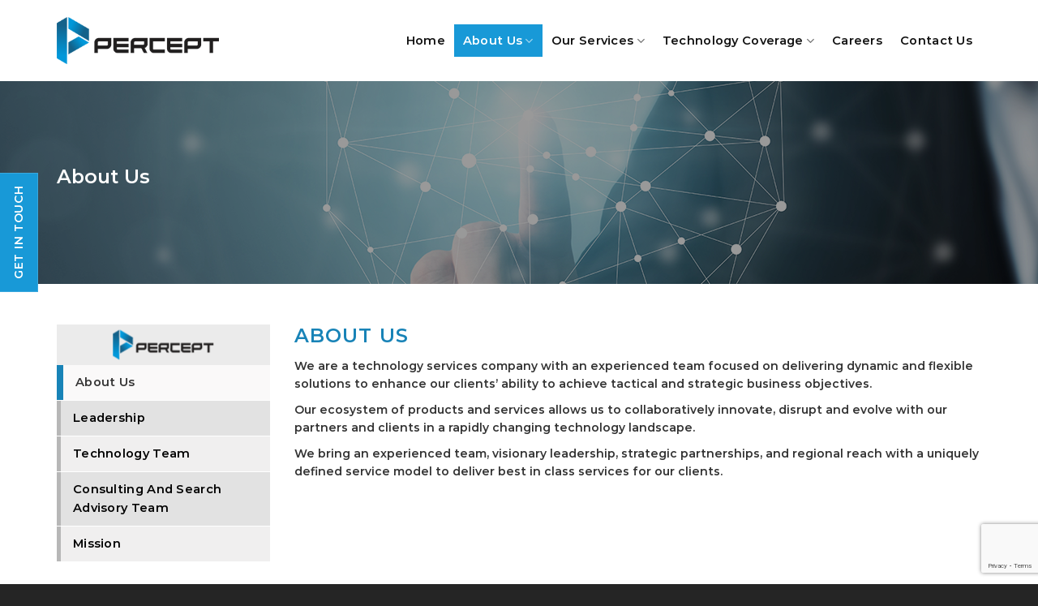

--- FILE ---
content_type: text/html; charset=UTF-8
request_url: https://percept-solutions.com/about-us/
body_size: 14315
content:

<!DOCTYPE html>
<html lang="en" prefix="og: https://ogp.me/ns#" class="loading-site no-js">
<head>
	<meta charset="UTF-8" />
	<link rel="profile" href="https://gmpg.org/xfn/11" />
	<link rel="pingback" href="https://percept-solutions.com/xmlrpc.php" />

	<script>(function(html){html.className = html.className.replace(/\bno-js\b/,'js')})(document.documentElement);</script>
<meta name="viewport" content="width=device-width, initial-scale=1, maximum-scale=1" />
<!-- Search Engine Optimization by Rank Math - https://rankmath.com/ -->
<title>About Us - Percept Solutions : A Global Software Consultancy</title>
<meta name="description" content="Home"/>
<meta name="robots" content="index, follow, max-snippet:-1, max-video-preview:-1, max-image-preview:large"/>
<link rel="canonical" href="https://percept-solutions.com/about-us/" />
<meta property="og:locale" content="en_US" />
<meta property="og:type" content="article" />
<meta property="og:title" content="About Us - Percept Solutions : A Global Software Consultancy" />
<meta property="og:description" content="Home" />
<meta property="og:url" content="https://percept-solutions.com/about-us/" />
<meta property="og:site_name" content="Percept Solutions : A Global Software Consultancy" />
<meta property="og:updated_time" content="2022-11-18T09:29:50+00:00" />
<meta property="article:published_time" content="2019-02-24T17:52:23+00:00" />
<meta property="article:modified_time" content="2022-11-18T09:29:50+00:00" />
<meta name="twitter:card" content="summary_large_image" />
<meta name="twitter:title" content="About Us - Percept Solutions : A Global Software Consultancy" />
<meta name="twitter:description" content="Home" />
<meta name="twitter:label1" content="Time to read" />
<meta name="twitter:data1" content="Less than a minute" />
<script type="application/ld+json" class="rank-math-schema">{"@context":"https://schema.org","@graph":[{"@type":["ProfessionalService","Organization"],"@id":"https://percept-solutions.com/#organization","name":"Percept Solutions : A Global Software Consultancy","url":"https://percept-solutions.com","openingHours":["Monday,Tuesday,Wednesday,Thursday,Friday,Saturday,Sunday 09:00-17:00"]},{"@type":"WebSite","@id":"https://percept-solutions.com/#website","url":"https://percept-solutions.com","name":"Percept Solutions : A Global Software Consultancy","publisher":{"@id":"https://percept-solutions.com/#organization"},"inLanguage":"en"},{"@type":"ImageObject","@id":"https://percept-solutions.com/wp-content/uploads/2019/02/Ourmission_05.png","url":"https://percept-solutions.com/wp-content/uploads/2019/02/Ourmission_05.png","width":"200","height":"200","inLanguage":"en"},{"@type":"WebPage","@id":"https://percept-solutions.com/about-us/#webpage","url":"https://percept-solutions.com/about-us/","name":"About Us - Percept Solutions : A Global Software Consultancy","datePublished":"2019-02-24T17:52:23+00:00","dateModified":"2022-11-18T09:29:50+00:00","isPartOf":{"@id":"https://percept-solutions.com/#website"},"primaryImageOfPage":{"@id":"https://percept-solutions.com/wp-content/uploads/2019/02/Ourmission_05.png"},"inLanguage":"en"},{"@type":"Person","@id":"https://percept-solutions.com/author/admin/","name":"Admin","url":"https://percept-solutions.com/author/admin/","image":{"@type":"ImageObject","@id":"https://secure.gravatar.com/avatar/f00ed19ecc0756a81d2483177f52ce84cb16f438d381f32a5cec5b34e4f65533?s=96&amp;d=mm&amp;r=g","url":"https://secure.gravatar.com/avatar/f00ed19ecc0756a81d2483177f52ce84cb16f438d381f32a5cec5b34e4f65533?s=96&amp;d=mm&amp;r=g","caption":"Admin","inLanguage":"en"},"worksFor":{"@id":"https://percept-solutions.com/#organization"}},{"@type":"Article","headline":"About Us - Percept Solutions : A Global Software Consultancy","datePublished":"2019-02-24T17:52:23+00:00","dateModified":"2022-11-18T09:29:50+00:00","author":{"@id":"https://percept-solutions.com/author/admin/","name":"Admin"},"publisher":{"@id":"https://percept-solutions.com/#organization"},"description":"Home","name":"About Us - Percept Solutions : A Global Software Consultancy","@id":"https://percept-solutions.com/about-us/#richSnippet","isPartOf":{"@id":"https://percept-solutions.com/about-us/#webpage"},"image":{"@id":"https://percept-solutions.com/wp-content/uploads/2019/02/Ourmission_05.png"},"inLanguage":"en","mainEntityOfPage":{"@id":"https://percept-solutions.com/about-us/#webpage"}}]}</script>
<!-- /Rank Math WordPress SEO plugin -->

<link rel='dns-prefetch' href='//cdn.jsdelivr.net' />
<link rel='prefetch' href='https://percept-solutions.com/wp-content/themes/flatsome/assets/js/chunk.countup.js?ver=3.16.2' />
<link rel='prefetch' href='https://percept-solutions.com/wp-content/themes/flatsome/assets/js/chunk.sticky-sidebar.js?ver=3.16.2' />
<link rel='prefetch' href='https://percept-solutions.com/wp-content/themes/flatsome/assets/js/chunk.tooltips.js?ver=3.16.2' />
<link rel='prefetch' href='https://percept-solutions.com/wp-content/themes/flatsome/assets/js/chunk.vendors-popups.js?ver=3.16.2' />
<link rel='prefetch' href='https://percept-solutions.com/wp-content/themes/flatsome/assets/js/chunk.vendors-slider.js?ver=3.16.2' />
<link rel="alternate" type="application/rss+xml" title="Percept Solutions : A Global Software Consultancy &raquo; Feed" href="https://percept-solutions.com/feed/" />
<link rel="alternate" type="application/rss+xml" title="Percept Solutions : A Global Software Consultancy &raquo; Comments Feed" href="https://percept-solutions.com/comments/feed/" />
<link rel="alternate" title="oEmbed (JSON)" type="application/json+oembed" href="https://percept-solutions.com/wp-json/oembed/1.0/embed?url=https%3A%2F%2Fpercept-solutions.com%2Fabout-us%2F" />
<link rel="alternate" title="oEmbed (XML)" type="text/xml+oembed" href="https://percept-solutions.com/wp-json/oembed/1.0/embed?url=https%3A%2F%2Fpercept-solutions.com%2Fabout-us%2F&#038;format=xml" />
<style id='wp-img-auto-sizes-contain-inline-css' type='text/css'>
img:is([sizes=auto i],[sizes^="auto," i]){contain-intrinsic-size:3000px 1500px}
/*# sourceURL=wp-img-auto-sizes-contain-inline-css */
</style>

<style id='wp-emoji-styles-inline-css' type='text/css'>

	img.wp-smiley, img.emoji {
		display: inline !important;
		border: none !important;
		box-shadow: none !important;
		height: 1em !important;
		width: 1em !important;
		margin: 0 0.07em !important;
		vertical-align: -0.1em !important;
		background: none !important;
		padding: 0 !important;
	}
/*# sourceURL=wp-emoji-styles-inline-css */
</style>
<style id='wp-block-library-inline-css' type='text/css'>
:root{--wp-block-synced-color:#7a00df;--wp-block-synced-color--rgb:122,0,223;--wp-bound-block-color:var(--wp-block-synced-color);--wp-editor-canvas-background:#ddd;--wp-admin-theme-color:#007cba;--wp-admin-theme-color--rgb:0,124,186;--wp-admin-theme-color-darker-10:#006ba1;--wp-admin-theme-color-darker-10--rgb:0,107,160.5;--wp-admin-theme-color-darker-20:#005a87;--wp-admin-theme-color-darker-20--rgb:0,90,135;--wp-admin-border-width-focus:2px}@media (min-resolution:192dpi){:root{--wp-admin-border-width-focus:1.5px}}.wp-element-button{cursor:pointer}:root .has-very-light-gray-background-color{background-color:#eee}:root .has-very-dark-gray-background-color{background-color:#313131}:root .has-very-light-gray-color{color:#eee}:root .has-very-dark-gray-color{color:#313131}:root .has-vivid-green-cyan-to-vivid-cyan-blue-gradient-background{background:linear-gradient(135deg,#00d084,#0693e3)}:root .has-purple-crush-gradient-background{background:linear-gradient(135deg,#34e2e4,#4721fb 50%,#ab1dfe)}:root .has-hazy-dawn-gradient-background{background:linear-gradient(135deg,#faaca8,#dad0ec)}:root .has-subdued-olive-gradient-background{background:linear-gradient(135deg,#fafae1,#67a671)}:root .has-atomic-cream-gradient-background{background:linear-gradient(135deg,#fdd79a,#004a59)}:root .has-nightshade-gradient-background{background:linear-gradient(135deg,#330968,#31cdcf)}:root .has-midnight-gradient-background{background:linear-gradient(135deg,#020381,#2874fc)}:root{--wp--preset--font-size--normal:16px;--wp--preset--font-size--huge:42px}.has-regular-font-size{font-size:1em}.has-larger-font-size{font-size:2.625em}.has-normal-font-size{font-size:var(--wp--preset--font-size--normal)}.has-huge-font-size{font-size:var(--wp--preset--font-size--huge)}.has-text-align-center{text-align:center}.has-text-align-left{text-align:left}.has-text-align-right{text-align:right}.has-fit-text{white-space:nowrap!important}#end-resizable-editor-section{display:none}.aligncenter{clear:both}.items-justified-left{justify-content:flex-start}.items-justified-center{justify-content:center}.items-justified-right{justify-content:flex-end}.items-justified-space-between{justify-content:space-between}.screen-reader-text{border:0;clip-path:inset(50%);height:1px;margin:-1px;overflow:hidden;padding:0;position:absolute;width:1px;word-wrap:normal!important}.screen-reader-text:focus{background-color:#ddd;clip-path:none;color:#444;display:block;font-size:1em;height:auto;left:5px;line-height:normal;padding:15px 23px 14px;text-decoration:none;top:5px;width:auto;z-index:100000}html :where(.has-border-color){border-style:solid}html :where([style*=border-top-color]){border-top-style:solid}html :where([style*=border-right-color]){border-right-style:solid}html :where([style*=border-bottom-color]){border-bottom-style:solid}html :where([style*=border-left-color]){border-left-style:solid}html :where([style*=border-width]){border-style:solid}html :where([style*=border-top-width]){border-top-style:solid}html :where([style*=border-right-width]){border-right-style:solid}html :where([style*=border-bottom-width]){border-bottom-style:solid}html :where([style*=border-left-width]){border-left-style:solid}html :where(img[class*=wp-image-]){height:auto;max-width:100%}:where(figure){margin:0 0 1em}html :where(.is-position-sticky){--wp-admin--admin-bar--position-offset:var(--wp-admin--admin-bar--height,0px)}@media screen and (max-width:600px){html :where(.is-position-sticky){--wp-admin--admin-bar--position-offset:0px}}

/*# sourceURL=wp-block-library-inline-css */
</style><style id='global-styles-inline-css' type='text/css'>
:root{--wp--preset--aspect-ratio--square: 1;--wp--preset--aspect-ratio--4-3: 4/3;--wp--preset--aspect-ratio--3-4: 3/4;--wp--preset--aspect-ratio--3-2: 3/2;--wp--preset--aspect-ratio--2-3: 2/3;--wp--preset--aspect-ratio--16-9: 16/9;--wp--preset--aspect-ratio--9-16: 9/16;--wp--preset--color--black: #000000;--wp--preset--color--cyan-bluish-gray: #abb8c3;--wp--preset--color--white: #ffffff;--wp--preset--color--pale-pink: #f78da7;--wp--preset--color--vivid-red: #cf2e2e;--wp--preset--color--luminous-vivid-orange: #ff6900;--wp--preset--color--luminous-vivid-amber: #fcb900;--wp--preset--color--light-green-cyan: #7bdcb5;--wp--preset--color--vivid-green-cyan: #00d084;--wp--preset--color--pale-cyan-blue: #8ed1fc;--wp--preset--color--vivid-cyan-blue: #0693e3;--wp--preset--color--vivid-purple: #9b51e0;--wp--preset--gradient--vivid-cyan-blue-to-vivid-purple: linear-gradient(135deg,rgb(6,147,227) 0%,rgb(155,81,224) 100%);--wp--preset--gradient--light-green-cyan-to-vivid-green-cyan: linear-gradient(135deg,rgb(122,220,180) 0%,rgb(0,208,130) 100%);--wp--preset--gradient--luminous-vivid-amber-to-luminous-vivid-orange: linear-gradient(135deg,rgb(252,185,0) 0%,rgb(255,105,0) 100%);--wp--preset--gradient--luminous-vivid-orange-to-vivid-red: linear-gradient(135deg,rgb(255,105,0) 0%,rgb(207,46,46) 100%);--wp--preset--gradient--very-light-gray-to-cyan-bluish-gray: linear-gradient(135deg,rgb(238,238,238) 0%,rgb(169,184,195) 100%);--wp--preset--gradient--cool-to-warm-spectrum: linear-gradient(135deg,rgb(74,234,220) 0%,rgb(151,120,209) 20%,rgb(207,42,186) 40%,rgb(238,44,130) 60%,rgb(251,105,98) 80%,rgb(254,248,76) 100%);--wp--preset--gradient--blush-light-purple: linear-gradient(135deg,rgb(255,206,236) 0%,rgb(152,150,240) 100%);--wp--preset--gradient--blush-bordeaux: linear-gradient(135deg,rgb(254,205,165) 0%,rgb(254,45,45) 50%,rgb(107,0,62) 100%);--wp--preset--gradient--luminous-dusk: linear-gradient(135deg,rgb(255,203,112) 0%,rgb(199,81,192) 50%,rgb(65,88,208) 100%);--wp--preset--gradient--pale-ocean: linear-gradient(135deg,rgb(255,245,203) 0%,rgb(182,227,212) 50%,rgb(51,167,181) 100%);--wp--preset--gradient--electric-grass: linear-gradient(135deg,rgb(202,248,128) 0%,rgb(113,206,126) 100%);--wp--preset--gradient--midnight: linear-gradient(135deg,rgb(2,3,129) 0%,rgb(40,116,252) 100%);--wp--preset--font-size--small: 13px;--wp--preset--font-size--medium: 20px;--wp--preset--font-size--large: 36px;--wp--preset--font-size--x-large: 42px;--wp--preset--spacing--20: 0.44rem;--wp--preset--spacing--30: 0.67rem;--wp--preset--spacing--40: 1rem;--wp--preset--spacing--50: 1.5rem;--wp--preset--spacing--60: 2.25rem;--wp--preset--spacing--70: 3.38rem;--wp--preset--spacing--80: 5.06rem;--wp--preset--shadow--natural: 6px 6px 9px rgba(0, 0, 0, 0.2);--wp--preset--shadow--deep: 12px 12px 50px rgba(0, 0, 0, 0.4);--wp--preset--shadow--sharp: 6px 6px 0px rgba(0, 0, 0, 0.2);--wp--preset--shadow--outlined: 6px 6px 0px -3px rgb(255, 255, 255), 6px 6px rgb(0, 0, 0);--wp--preset--shadow--crisp: 6px 6px 0px rgb(0, 0, 0);}:where(.is-layout-flex){gap: 0.5em;}:where(.is-layout-grid){gap: 0.5em;}body .is-layout-flex{display: flex;}.is-layout-flex{flex-wrap: wrap;align-items: center;}.is-layout-flex > :is(*, div){margin: 0;}body .is-layout-grid{display: grid;}.is-layout-grid > :is(*, div){margin: 0;}:where(.wp-block-columns.is-layout-flex){gap: 2em;}:where(.wp-block-columns.is-layout-grid){gap: 2em;}:where(.wp-block-post-template.is-layout-flex){gap: 1.25em;}:where(.wp-block-post-template.is-layout-grid){gap: 1.25em;}.has-black-color{color: var(--wp--preset--color--black) !important;}.has-cyan-bluish-gray-color{color: var(--wp--preset--color--cyan-bluish-gray) !important;}.has-white-color{color: var(--wp--preset--color--white) !important;}.has-pale-pink-color{color: var(--wp--preset--color--pale-pink) !important;}.has-vivid-red-color{color: var(--wp--preset--color--vivid-red) !important;}.has-luminous-vivid-orange-color{color: var(--wp--preset--color--luminous-vivid-orange) !important;}.has-luminous-vivid-amber-color{color: var(--wp--preset--color--luminous-vivid-amber) !important;}.has-light-green-cyan-color{color: var(--wp--preset--color--light-green-cyan) !important;}.has-vivid-green-cyan-color{color: var(--wp--preset--color--vivid-green-cyan) !important;}.has-pale-cyan-blue-color{color: var(--wp--preset--color--pale-cyan-blue) !important;}.has-vivid-cyan-blue-color{color: var(--wp--preset--color--vivid-cyan-blue) !important;}.has-vivid-purple-color{color: var(--wp--preset--color--vivid-purple) !important;}.has-black-background-color{background-color: var(--wp--preset--color--black) !important;}.has-cyan-bluish-gray-background-color{background-color: var(--wp--preset--color--cyan-bluish-gray) !important;}.has-white-background-color{background-color: var(--wp--preset--color--white) !important;}.has-pale-pink-background-color{background-color: var(--wp--preset--color--pale-pink) !important;}.has-vivid-red-background-color{background-color: var(--wp--preset--color--vivid-red) !important;}.has-luminous-vivid-orange-background-color{background-color: var(--wp--preset--color--luminous-vivid-orange) !important;}.has-luminous-vivid-amber-background-color{background-color: var(--wp--preset--color--luminous-vivid-amber) !important;}.has-light-green-cyan-background-color{background-color: var(--wp--preset--color--light-green-cyan) !important;}.has-vivid-green-cyan-background-color{background-color: var(--wp--preset--color--vivid-green-cyan) !important;}.has-pale-cyan-blue-background-color{background-color: var(--wp--preset--color--pale-cyan-blue) !important;}.has-vivid-cyan-blue-background-color{background-color: var(--wp--preset--color--vivid-cyan-blue) !important;}.has-vivid-purple-background-color{background-color: var(--wp--preset--color--vivid-purple) !important;}.has-black-border-color{border-color: var(--wp--preset--color--black) !important;}.has-cyan-bluish-gray-border-color{border-color: var(--wp--preset--color--cyan-bluish-gray) !important;}.has-white-border-color{border-color: var(--wp--preset--color--white) !important;}.has-pale-pink-border-color{border-color: var(--wp--preset--color--pale-pink) !important;}.has-vivid-red-border-color{border-color: var(--wp--preset--color--vivid-red) !important;}.has-luminous-vivid-orange-border-color{border-color: var(--wp--preset--color--luminous-vivid-orange) !important;}.has-luminous-vivid-amber-border-color{border-color: var(--wp--preset--color--luminous-vivid-amber) !important;}.has-light-green-cyan-border-color{border-color: var(--wp--preset--color--light-green-cyan) !important;}.has-vivid-green-cyan-border-color{border-color: var(--wp--preset--color--vivid-green-cyan) !important;}.has-pale-cyan-blue-border-color{border-color: var(--wp--preset--color--pale-cyan-blue) !important;}.has-vivid-cyan-blue-border-color{border-color: var(--wp--preset--color--vivid-cyan-blue) !important;}.has-vivid-purple-border-color{border-color: var(--wp--preset--color--vivid-purple) !important;}.has-vivid-cyan-blue-to-vivid-purple-gradient-background{background: var(--wp--preset--gradient--vivid-cyan-blue-to-vivid-purple) !important;}.has-light-green-cyan-to-vivid-green-cyan-gradient-background{background: var(--wp--preset--gradient--light-green-cyan-to-vivid-green-cyan) !important;}.has-luminous-vivid-amber-to-luminous-vivid-orange-gradient-background{background: var(--wp--preset--gradient--luminous-vivid-amber-to-luminous-vivid-orange) !important;}.has-luminous-vivid-orange-to-vivid-red-gradient-background{background: var(--wp--preset--gradient--luminous-vivid-orange-to-vivid-red) !important;}.has-very-light-gray-to-cyan-bluish-gray-gradient-background{background: var(--wp--preset--gradient--very-light-gray-to-cyan-bluish-gray) !important;}.has-cool-to-warm-spectrum-gradient-background{background: var(--wp--preset--gradient--cool-to-warm-spectrum) !important;}.has-blush-light-purple-gradient-background{background: var(--wp--preset--gradient--blush-light-purple) !important;}.has-blush-bordeaux-gradient-background{background: var(--wp--preset--gradient--blush-bordeaux) !important;}.has-luminous-dusk-gradient-background{background: var(--wp--preset--gradient--luminous-dusk) !important;}.has-pale-ocean-gradient-background{background: var(--wp--preset--gradient--pale-ocean) !important;}.has-electric-grass-gradient-background{background: var(--wp--preset--gradient--electric-grass) !important;}.has-midnight-gradient-background{background: var(--wp--preset--gradient--midnight) !important;}.has-small-font-size{font-size: var(--wp--preset--font-size--small) !important;}.has-medium-font-size{font-size: var(--wp--preset--font-size--medium) !important;}.has-large-font-size{font-size: var(--wp--preset--font-size--large) !important;}.has-x-large-font-size{font-size: var(--wp--preset--font-size--x-large) !important;}
/*# sourceURL=global-styles-inline-css */
</style>

<style id='classic-theme-styles-inline-css' type='text/css'>
/*! This file is auto-generated */
.wp-block-button__link{color:#fff;background-color:#32373c;border-radius:9999px;box-shadow:none;text-decoration:none;padding:calc(.667em + 2px) calc(1.333em + 2px);font-size:1.125em}.wp-block-file__button{background:#32373c;color:#fff;text-decoration:none}
/*# sourceURL=/wp-includes/css/classic-themes.min.css */
</style>
<link rel='stylesheet' id='contact-form-7-css' href='https://percept-solutions.com/wp-content/plugins/contact-form-7/includes/css/styles.css?ver=6.1.4' type='text/css' media='all' />
<link rel='stylesheet' id='flatsome-main-css' href='https://percept-solutions.com/wp-content/themes/flatsome/assets/css/flatsome.css?ver=3.16.2' type='text/css' media='all' />
<style id='flatsome-main-inline-css' type='text/css'>
@font-face {
				font-family: "fl-icons";
				font-display: block;
				src: url(https://percept-solutions.com/wp-content/themes/flatsome/assets/css/icons/fl-icons.eot?v=3.16.2);
				src:
					url(https://percept-solutions.com/wp-content/themes/flatsome/assets/css/icons/fl-icons.eot#iefix?v=3.16.2) format("embedded-opentype"),
					url(https://percept-solutions.com/wp-content/themes/flatsome/assets/css/icons/fl-icons.woff2?v=3.16.2) format("woff2"),
					url(https://percept-solutions.com/wp-content/themes/flatsome/assets/css/icons/fl-icons.ttf?v=3.16.2) format("truetype"),
					url(https://percept-solutions.com/wp-content/themes/flatsome/assets/css/icons/fl-icons.woff?v=3.16.2) format("woff"),
					url(https://percept-solutions.com/wp-content/themes/flatsome/assets/css/icons/fl-icons.svg?v=3.16.2#fl-icons) format("svg");
			}
/*# sourceURL=flatsome-main-inline-css */
</style>
<link rel='stylesheet' id='flatsome-style-css' href='https://percept-solutions.com/wp-content/themes/flatsome-child/style.css?ver=3.0' type='text/css' media='all' />
<script type="text/javascript">
            window._nslDOMReady = (function () {
                const executedCallbacks = new Set();
            
                return function (callback) {
                    /**
                    * Third parties might dispatch DOMContentLoaded events, so we need to ensure that we only run our callback once!
                    */
                    if (executedCallbacks.has(callback)) return;
            
                    const wrappedCallback = function () {
                        if (executedCallbacks.has(callback)) return;
                        executedCallbacks.add(callback);
                        callback();
                    };
            
                    if (document.readyState === "complete" || document.readyState === "interactive") {
                        wrappedCallback();
                    } else {
                        document.addEventListener("DOMContentLoaded", wrappedCallback);
                    }
                };
            })();
        </script><script type="text/javascript" src="https://percept-solutions.com/wp-includes/js/jquery/jquery.min.js?ver=3.7.1" id="jquery-core-js"></script>
<script type="text/javascript" src="https://percept-solutions.com/wp-includes/js/jquery/jquery-migrate.min.js?ver=3.4.1" id="jquery-migrate-js"></script>
<link rel="https://api.w.org/" href="https://percept-solutions.com/wp-json/" /><link rel="alternate" title="JSON" type="application/json" href="https://percept-solutions.com/wp-json/wp/v2/pages/3" /><link rel="EditURI" type="application/rsd+xml" title="RSD" href="https://percept-solutions.com/xmlrpc.php?rsd" />
<meta name="generator" content="WordPress 6.9" />
<link rel='shortlink' href='https://percept-solutions.com/?p=3' />
<style>.bg{opacity: 0; transition: opacity 1s; -webkit-transition: opacity 1s;} .bg-loaded{opacity: 1;}</style><link rel="icon" href="https://percept-solutions.com/wp-content/uploads/2019/03/favicon.png" sizes="32x32" />
<link rel="icon" href="https://percept-solutions.com/wp-content/uploads/2019/03/favicon.png" sizes="192x192" />
<link rel="apple-touch-icon" href="https://percept-solutions.com/wp-content/uploads/2019/03/favicon.png" />
<meta name="msapplication-TileImage" content="https://percept-solutions.com/wp-content/uploads/2019/03/favicon.png" />
<style id="custom-css" type="text/css">:root {--primary-color: #1883b7;}.container-width, .full-width .ubermenu-nav, .container, .row{max-width: 1170px}.row.row-collapse{max-width: 1140px}.row.row-small{max-width: 1162.5px}.row.row-large{max-width: 1200px}.header-main{height: 100px}#logo img{max-height: 100px}#logo{width:200px;}.header-top{min-height: 30px}.transparent .header-main{height: 90px}.transparent #logo img{max-height: 90px}.has-transparent + .page-title:first-of-type,.has-transparent + #main > .page-title,.has-transparent + #main > div > .page-title,.has-transparent + #main .page-header-wrapper:first-of-type .page-title{padding-top: 90px;}.header.show-on-scroll,.stuck .header-main{height:70px!important}.stuck #logo img{max-height: 70px!important}.header-bottom {background-color: #f1f1f1}.header-main .nav > li > a{line-height: 40px }.stuck .header-main .nav > li > a{line-height: 50px }@media (max-width: 549px) {.header-main{height: 70px}#logo img{max-height: 70px}}/* Color */.accordion-title.active, .has-icon-bg .icon .icon-inner,.logo a, .primary.is-underline, .primary.is-link, .badge-outline .badge-inner, .nav-outline > li.active> a,.nav-outline >li.active > a, .cart-icon strong,[data-color='primary'], .is-outline.primary{color: #1883b7;}/* Color !important */[data-text-color="primary"]{color: #1883b7!important;}/* Background Color */[data-text-bg="primary"]{background-color: #1883b7;}/* Background */.scroll-to-bullets a,.featured-title, .label-new.menu-item > a:after, .nav-pagination > li > .current,.nav-pagination > li > span:hover,.nav-pagination > li > a:hover,.has-hover:hover .badge-outline .badge-inner,button[type="submit"], .button.wc-forward:not(.checkout):not(.checkout-button), .button.submit-button, .button.primary:not(.is-outline),.featured-table .title,.is-outline:hover, .has-icon:hover .icon-label,.nav-dropdown-bold .nav-column li > a:hover, .nav-dropdown.nav-dropdown-bold > li > a:hover, .nav-dropdown-bold.dark .nav-column li > a:hover, .nav-dropdown.nav-dropdown-bold.dark > li > a:hover, .header-vertical-menu__opener ,.is-outline:hover, .tagcloud a:hover,.grid-tools a, input[type='submit']:not(.is-form), .box-badge:hover .box-text, input.button.alt,.nav-box > li > a:hover,.nav-box > li.active > a,.nav-pills > li.active > a ,.current-dropdown .cart-icon strong, .cart-icon:hover strong, .nav-line-bottom > li > a:before, .nav-line-grow > li > a:before, .nav-line > li > a:before,.banner, .header-top, .slider-nav-circle .flickity-prev-next-button:hover svg, .slider-nav-circle .flickity-prev-next-button:hover .arrow, .primary.is-outline:hover, .button.primary:not(.is-outline), input[type='submit'].primary, input[type='submit'].primary, input[type='reset'].button, input[type='button'].primary, .badge-inner{background-color: #1883b7;}/* Border */.nav-vertical.nav-tabs > li.active > a,.scroll-to-bullets a.active,.nav-pagination > li > .current,.nav-pagination > li > span:hover,.nav-pagination > li > a:hover,.has-hover:hover .badge-outline .badge-inner,.accordion-title.active,.featured-table,.is-outline:hover, .tagcloud a:hover,blockquote, .has-border, .cart-icon strong:after,.cart-icon strong,.blockUI:before, .processing:before,.loading-spin, .slider-nav-circle .flickity-prev-next-button:hover svg, .slider-nav-circle .flickity-prev-next-button:hover .arrow, .primary.is-outline:hover{border-color: #1883b7}.nav-tabs > li.active > a{border-top-color: #1883b7}.widget_shopping_cart_content .blockUI.blockOverlay:before { border-left-color: #1883b7 }.woocommerce-checkout-review-order .blockUI.blockOverlay:before { border-left-color: #1883b7 }/* Fill */.slider .flickity-prev-next-button:hover svg,.slider .flickity-prev-next-button:hover .arrow{fill: #1883b7;}/* Focus */.primary:focus-visible, .submit-button:focus-visible, button[type="submit"]:focus-visible { outline-color: #1883b7!important; }/* Background Color */[data-icon-label]:after, .secondary.is-underline:hover,.secondary.is-outline:hover,.icon-label,.button.secondary:not(.is-outline),.button.alt:not(.is-outline), .badge-inner.on-sale, .button.checkout, .single_add_to_cart_button, .current .breadcrumb-step{ background-color:#003366; }[data-text-bg="secondary"]{background-color: #003366;}/* Color */.secondary.is-underline,.secondary.is-link, .secondary.is-outline,.stars a.active, .star-rating:before, .woocommerce-page .star-rating:before,.star-rating span:before, .color-secondary{color: #003366}/* Color !important */[data-text-color="secondary"]{color: #003366!important;}/* Border */.secondary.is-outline:hover{border-color:#003366}/* Focus */.secondary:focus-visible, .alt:focus-visible { outline-color: #003366!important; }body{color: #333333}h1,h2,h3,h4,h5,h6,.heading-font{color: #111111;}body{font-size: 100%;}@media screen and (max-width: 549px){body{font-size: 100%;}}body{font-family: Montserrat, sans-serif;}body {font-weight: 400;font-style: normal;}.nav > li > a {font-family: Montserrat, sans-serif;}.mobile-sidebar-levels-2 .nav > li > ul > li > a {font-family: Montserrat, sans-serif;}.nav > li > a,.mobile-sidebar-levels-2 .nav > li > ul > li > a {font-weight: 500;font-style: normal;}h1,h2,h3,h4,h5,h6,.heading-font, .off-canvas-center .nav-sidebar.nav-vertical > li > a{font-family: Montserrat, sans-serif;}h1,h2,h3,h4,h5,h6,.heading-font,.banner h1,.banner h2 {font-weight: 600;font-style: normal;}.alt-font{font-family: Montserrat, sans-serif;}.alt-font {font-weight: 400!important;font-style: normal!important;}.header:not(.transparent) .header-nav-main.nav > li > a {color: #111111;}.header:not(.transparent) .header-nav-main.nav > li > a:hover,.header:not(.transparent) .header-nav-main.nav > li.active > a,.header:not(.transparent) .header-nav-main.nav > li.current > a,.header:not(.transparent) .header-nav-main.nav > li > a.active,.header:not(.transparent) .header-nav-main.nav > li > a.current{color: #1899d7;}.header-nav-main.nav-line-bottom > li > a:before,.header-nav-main.nav-line-grow > li > a:before,.header-nav-main.nav-line > li > a:before,.header-nav-main.nav-box > li > a:hover,.header-nav-main.nav-box > li.active > a,.header-nav-main.nav-pills > li > a:hover,.header-nav-main.nav-pills > li.active > a{color:#FFF!important;background-color: #1899d7;}a{color: #111111;}.absolute-footer, html{background-color: #252525}.nav-vertical-fly-out > li + li {border-top-width: 1px; border-top-style: solid;}.label-new.menu-item > a:after{content:"New";}.label-hot.menu-item > a:after{content:"Hot";}.label-sale.menu-item > a:after{content:"Sale";}.label-popular.menu-item > a:after{content:"Popular";}</style>		<style type="text/css" id="wp-custom-css">
			.box.form-request input.wpcf7-form-control.wpcf7-file.wpcf7-validates-as-required {
    opacity: 1 !important;
}		</style>
		<style id="kirki-inline-styles">/* cyrillic-ext */
@font-face {
  font-family: 'Montserrat';
  font-style: normal;
  font-weight: 400;
  font-display: swap;
  src: url(https://percept-solutions.com/wp-content/fonts/montserrat/font) format('woff');
  unicode-range: U+0460-052F, U+1C80-1C8A, U+20B4, U+2DE0-2DFF, U+A640-A69F, U+FE2E-FE2F;
}
/* cyrillic */
@font-face {
  font-family: 'Montserrat';
  font-style: normal;
  font-weight: 400;
  font-display: swap;
  src: url(https://percept-solutions.com/wp-content/fonts/montserrat/font) format('woff');
  unicode-range: U+0301, U+0400-045F, U+0490-0491, U+04B0-04B1, U+2116;
}
/* vietnamese */
@font-face {
  font-family: 'Montserrat';
  font-style: normal;
  font-weight: 400;
  font-display: swap;
  src: url(https://percept-solutions.com/wp-content/fonts/montserrat/font) format('woff');
  unicode-range: U+0102-0103, U+0110-0111, U+0128-0129, U+0168-0169, U+01A0-01A1, U+01AF-01B0, U+0300-0301, U+0303-0304, U+0308-0309, U+0323, U+0329, U+1EA0-1EF9, U+20AB;
}
/* latin-ext */
@font-face {
  font-family: 'Montserrat';
  font-style: normal;
  font-weight: 400;
  font-display: swap;
  src: url(https://percept-solutions.com/wp-content/fonts/montserrat/font) format('woff');
  unicode-range: U+0100-02BA, U+02BD-02C5, U+02C7-02CC, U+02CE-02D7, U+02DD-02FF, U+0304, U+0308, U+0329, U+1D00-1DBF, U+1E00-1E9F, U+1EF2-1EFF, U+2020, U+20A0-20AB, U+20AD-20C0, U+2113, U+2C60-2C7F, U+A720-A7FF;
}
/* latin */
@font-face {
  font-family: 'Montserrat';
  font-style: normal;
  font-weight: 400;
  font-display: swap;
  src: url(https://percept-solutions.com/wp-content/fonts/montserrat/font) format('woff');
  unicode-range: U+0000-00FF, U+0131, U+0152-0153, U+02BB-02BC, U+02C6, U+02DA, U+02DC, U+0304, U+0308, U+0329, U+2000-206F, U+20AC, U+2122, U+2191, U+2193, U+2212, U+2215, U+FEFF, U+FFFD;
}
/* cyrillic-ext */
@font-face {
  font-family: 'Montserrat';
  font-style: normal;
  font-weight: 500;
  font-display: swap;
  src: url(https://percept-solutions.com/wp-content/fonts/montserrat/font) format('woff');
  unicode-range: U+0460-052F, U+1C80-1C8A, U+20B4, U+2DE0-2DFF, U+A640-A69F, U+FE2E-FE2F;
}
/* cyrillic */
@font-face {
  font-family: 'Montserrat';
  font-style: normal;
  font-weight: 500;
  font-display: swap;
  src: url(https://percept-solutions.com/wp-content/fonts/montserrat/font) format('woff');
  unicode-range: U+0301, U+0400-045F, U+0490-0491, U+04B0-04B1, U+2116;
}
/* vietnamese */
@font-face {
  font-family: 'Montserrat';
  font-style: normal;
  font-weight: 500;
  font-display: swap;
  src: url(https://percept-solutions.com/wp-content/fonts/montserrat/font) format('woff');
  unicode-range: U+0102-0103, U+0110-0111, U+0128-0129, U+0168-0169, U+01A0-01A1, U+01AF-01B0, U+0300-0301, U+0303-0304, U+0308-0309, U+0323, U+0329, U+1EA0-1EF9, U+20AB;
}
/* latin-ext */
@font-face {
  font-family: 'Montserrat';
  font-style: normal;
  font-weight: 500;
  font-display: swap;
  src: url(https://percept-solutions.com/wp-content/fonts/montserrat/font) format('woff');
  unicode-range: U+0100-02BA, U+02BD-02C5, U+02C7-02CC, U+02CE-02D7, U+02DD-02FF, U+0304, U+0308, U+0329, U+1D00-1DBF, U+1E00-1E9F, U+1EF2-1EFF, U+2020, U+20A0-20AB, U+20AD-20C0, U+2113, U+2C60-2C7F, U+A720-A7FF;
}
/* latin */
@font-face {
  font-family: 'Montserrat';
  font-style: normal;
  font-weight: 500;
  font-display: swap;
  src: url(https://percept-solutions.com/wp-content/fonts/montserrat/font) format('woff');
  unicode-range: U+0000-00FF, U+0131, U+0152-0153, U+02BB-02BC, U+02C6, U+02DA, U+02DC, U+0304, U+0308, U+0329, U+2000-206F, U+20AC, U+2122, U+2191, U+2193, U+2212, U+2215, U+FEFF, U+FFFD;
}
/* cyrillic-ext */
@font-face {
  font-family: 'Montserrat';
  font-style: normal;
  font-weight: 600;
  font-display: swap;
  src: url(https://percept-solutions.com/wp-content/fonts/montserrat/font) format('woff');
  unicode-range: U+0460-052F, U+1C80-1C8A, U+20B4, U+2DE0-2DFF, U+A640-A69F, U+FE2E-FE2F;
}
/* cyrillic */
@font-face {
  font-family: 'Montserrat';
  font-style: normal;
  font-weight: 600;
  font-display: swap;
  src: url(https://percept-solutions.com/wp-content/fonts/montserrat/font) format('woff');
  unicode-range: U+0301, U+0400-045F, U+0490-0491, U+04B0-04B1, U+2116;
}
/* vietnamese */
@font-face {
  font-family: 'Montserrat';
  font-style: normal;
  font-weight: 600;
  font-display: swap;
  src: url(https://percept-solutions.com/wp-content/fonts/montserrat/font) format('woff');
  unicode-range: U+0102-0103, U+0110-0111, U+0128-0129, U+0168-0169, U+01A0-01A1, U+01AF-01B0, U+0300-0301, U+0303-0304, U+0308-0309, U+0323, U+0329, U+1EA0-1EF9, U+20AB;
}
/* latin-ext */
@font-face {
  font-family: 'Montserrat';
  font-style: normal;
  font-weight: 600;
  font-display: swap;
  src: url(https://percept-solutions.com/wp-content/fonts/montserrat/font) format('woff');
  unicode-range: U+0100-02BA, U+02BD-02C5, U+02C7-02CC, U+02CE-02D7, U+02DD-02FF, U+0304, U+0308, U+0329, U+1D00-1DBF, U+1E00-1E9F, U+1EF2-1EFF, U+2020, U+20A0-20AB, U+20AD-20C0, U+2113, U+2C60-2C7F, U+A720-A7FF;
}
/* latin */
@font-face {
  font-family: 'Montserrat';
  font-style: normal;
  font-weight: 600;
  font-display: swap;
  src: url(https://percept-solutions.com/wp-content/fonts/montserrat/font) format('woff');
  unicode-range: U+0000-00FF, U+0131, U+0152-0153, U+02BB-02BC, U+02C6, U+02DA, U+02DC, U+0304, U+0308, U+0329, U+2000-206F, U+20AC, U+2122, U+2191, U+2193, U+2212, U+2215, U+FEFF, U+FFFD;
}</style></head>

<body data-rsssl=1 class="wp-singular page-template page-template-page-blank page-template-page-blank-php page page-id-3 page-parent wp-theme-flatsome wp-child-theme-flatsome-child lightbox nav-dropdown-has-arrow nav-dropdown-has-shadow nav-dropdown-has-border">


<a class="skip-link screen-reader-text" href="#main">Skip to content</a>

<div id="wrapper">

	
	<header id="header" class="header has-sticky sticky-jump">
		<div class="header-wrapper">
			<div id="masthead" class="header-main ">
      <div class="header-inner flex-row container logo-left medium-logo-center" role="navigation">

          <!-- Logo -->
          <div id="logo" class="flex-col logo">
            
<!-- Header logo -->
<a href="https://percept-solutions.com/" title="Percept Solutions : A Global Software Consultancy" rel="home">
		<img width="290" height="85" src="https://percept-solutions.com/wp-content/uploads/2019/02/home1_03.png" class="header_logo header-logo" alt="Percept Solutions : A Global Software Consultancy"/><img  width="290" height="85" src="https://percept-solutions.com/wp-content/uploads/2019/02/home1_03.png" class="header-logo-dark" alt="Percept Solutions : A Global Software Consultancy"/></a>
          </div>

          <!-- Mobile Left Elements -->
          <div class="flex-col show-for-medium flex-left">
            <ul class="mobile-nav nav nav-left ">
              <li class="nav-icon has-icon">
  		<a href="#" data-open="#main-menu" data-pos="left" data-bg="main-menu-overlay" data-color="" class="is-small" aria-label="Menu" aria-controls="main-menu" aria-expanded="false">

		  <i class="icon-menu" ></i>
		  		</a>
	</li>
            </ul>
          </div>

          <!-- Left Elements -->
          <div class="flex-col hide-for-medium flex-left
            flex-grow">
            <ul class="header-nav header-nav-main nav nav-left  nav-box nav-spacing-large nav-uppercase" >
                          </ul>
          </div>

          <!-- Right Elements -->
          <div class="flex-col hide-for-medium flex-right">
            <ul class="header-nav header-nav-main nav nav-right  nav-box nav-spacing-large nav-uppercase">
              <li id="menu-item-71" class="menu-item menu-item-type-post_type menu-item-object-page menu-item-home menu-item-71 menu-item-design-default"><a href="https://percept-solutions.com/" class="nav-top-link">Home</a></li>
<li id="menu-item-331" class="menu-item menu-item-type-post_type menu-item-object-page current-menu-item page_item page-item-3 current_page_item menu-item-has-children menu-item-331 active menu-item-design-default has-dropdown"><a href="https://percept-solutions.com/about-us/" aria-current="page" class="nav-top-link" aria-expanded="false" aria-haspopup="menu">About Us<i class="icon-angle-down" ></i></a>
<ul class="sub-menu nav-dropdown nav-dropdown-default">
	<li id="menu-item-456" class="menu-item menu-item-type-post_type menu-item-object-page menu-item-456"><a href="https://percept-solutions.com/about-us/leadership/">Leadership</a></li>
	<li id="menu-item-458" class="menu-item menu-item-type-post_type menu-item-object-page menu-item-458"><a href="https://percept-solutions.com/about-us/technology-team/">Technology Team</a></li>
	<li id="menu-item-459" class="menu-item menu-item-type-post_type menu-item-object-page menu-item-459"><a href="https://percept-solutions.com/about-us/consulting-and-search-advisory-team/">Consulting and Search Advisory Team</a></li>
	<li id="menu-item-460" class="menu-item menu-item-type-post_type menu-item-object-page menu-item-460"><a href="https://percept-solutions.com/about-us/mission/">Mission</a></li>
</ul>
</li>
<li id="menu-item-568" class="menu-item menu-item-type-post_type menu-item-object-page menu-item-has-children menu-item-568 menu-item-design-default has-dropdown"><a href="https://percept-solutions.com/our-services/solution-delivery/" class="nav-top-link" aria-expanded="false" aria-haspopup="menu">Our Services<i class="icon-angle-down" ></i></a>
<ul class="sub-menu nav-dropdown nav-dropdown-default">
	<li id="menu-item-466" class="menu-item menu-item-type-post_type menu-item-object-page menu-item-466"><a href="https://percept-solutions.com/our-services/solution-delivery/">Solution Delivery</a></li>
	<li id="menu-item-464" class="menu-item menu-item-type-post_type menu-item-object-page menu-item-464"><a href="https://percept-solutions.com/our-services/consulting-services-and-leadership-search/">Consulting Services and  Leadership Search</a></li>
	<li id="menu-item-467" class="menu-item menu-item-type-post_type menu-item-object-page menu-item-467"><a href="https://percept-solutions.com/our-services/training-and-development-practice/">Training and  Development Practice</a></li>
	<li id="menu-item-465" class="menu-item menu-item-type-post_type menu-item-object-page menu-item-465"><a href="https://percept-solutions.com/our-services/it-infrastructure-management/">IT Infrastructure  Management</a></li>
</ul>
</li>
<li id="menu-item-257" class="menu-item menu-item-type-post_type menu-item-object-page menu-item-has-children menu-item-257 menu-item-design-default has-dropdown"><a href="https://percept-solutions.com/technology-coverage/our-technology-coverage/" class="nav-top-link" aria-expanded="false" aria-haspopup="menu">Technology Coverage<i class="icon-angle-down" ></i></a>
<ul class="sub-menu nav-dropdown nav-dropdown-default">
	<li id="menu-item-469" class="menu-item menu-item-type-post_type menu-item-object-page menu-item-469"><a href="https://percept-solutions.com/technology-coverage/our-bpa-and-rpa-practice/">BPA and RPA Practice</a></li>
	<li id="menu-item-470" class="menu-item menu-item-type-post_type menu-item-object-page menu-item-470"><a href="https://percept-solutions.com/technology-coverage/financial-services-practice/">Financial Services Practice</a></li>
	<li id="menu-item-471" class="menu-item menu-item-type-post_type menu-item-object-page menu-item-471"><a href="https://percept-solutions.com/technology-coverage/digital-practice/">Digital Practice</a></li>
	<li id="menu-item-472" class="menu-item menu-item-type-post_type menu-item-object-page menu-item-472"><a href="https://percept-solutions.com/technology-coverage/iot-practice/">IOT Practice</a></li>
	<li id="menu-item-588" class="menu-item menu-item-type-post_type menu-item-object-page menu-item-588"><a href="https://percept-solutions.com/technology-coverage/geographical-coverages-and-offices/">Geographical Coverage and Offices</a></li>
	<li id="menu-item-572" class="menu-item menu-item-type-post_type menu-item-object-page menu-item-572"><a href="https://percept-solutions.com/technology-coverage/case-studies/">Case Studies</a></li>
</ul>
</li>
<li id="menu-item-417" class="menu-item menu-item-type-post_type menu-item-object-page menu-item-417 menu-item-design-default"><a href="https://percept-solutions.com/careers/" class="nav-top-link">Careers</a></li>
<li id="menu-item-67" class="menu-item menu-item-type-post_type menu-item-object-page menu-item-67 menu-item-design-default"><a href="https://percept-solutions.com/contact-us/" class="nav-top-link">Contact Us</a></li>
            </ul>
          </div>

          <!-- Mobile Right Elements -->
          <div class="flex-col show-for-medium flex-right">
            <ul class="mobile-nav nav nav-right ">
                          </ul>
          </div>

      </div>

      </div>

<div class="header-bg-container fill"><div class="header-bg-image fill"></div><div class="header-bg-color fill"></div></div>		</div>
	</header>

	
	<main id="main" class="">


<div id="content" role="main" class="content-area">

		
				<section class="section dark" id="section_870518852">
		<div class="bg section-bg fill bg-fill  " >

			
			
			

		</div>

		

		<div class="section-content relative">
			
<div class="row"  id="row-629267332">

	<div id="col-253592504" class="col small-12 large-12"  >
				<div class="col-inner"  >
			
			
<p class="mb-0"><a href="https://percept-solutions.com/" data-wplink-url-error="true">Home</a></p>
<h1 class="mb-0">About Us</h1>
		</div>
					</div>

	
</div>
		</div>

		
<style>
#section_870518852 {
  padding-top: 60px;
  padding-bottom: 60px;
  min-height: 250px;
}
#section_870518852 .section-bg.bg-loaded {
  background-image: url(https://percept-solutions.com/wp-content/uploads/2019/02/Ourmission_02.png);
}
#section_870518852 .ux-shape-divider--top svg {
  height: 150px;
  --divider-top-width: 100%;
}
#section_870518852 .ux-shape-divider--bottom svg {
  height: 150px;
  --divider-width: 100%;
}
</style>
	</section>
	
	<section class="section about-page" id="section_1027325133">
		<div class="bg section-bg fill bg-fill  bg-loaded" >

			
			
			

		</div>

		

		<div class="section-content relative">
			
<div class="row container-sticky"  id="row-337036260">

	<div id="col-1708224978" class="col column-sticky medium-3 small-12 large-3"  >
				<div class="col-inner"  >
			
			

  <div class="banner has-hover" id="banner-206774347">
          <div class="banner-inner fill">
        <div class="banner-bg fill" >
            <div class="bg fill bg-fill "></div>
                                    
                    </div>
		
        <div class="banner-layers container">
            <div class="fill banner-link"></div>            
   <div id="text-box-357968136" class="text-box banner-layer x50 md-x50 lg-x50 y50 md-y50 lg-y50 res-text">
                                <div class="text-box-content text ">
              
              <div class="text-inner text-center">
                  
<p class="mt-0 mb-0"><img decoding="async" class="alignnone size-full wp-image-52" src="https://percept-solutions.com/wp-content/uploads/2019/02/Ourmission_05.png" alt="" width="124" height="37" /></p>
              </div>
           </div>
                            
<style>
#text-box-357968136 {
  width: 60%;
}
#text-box-357968136 .text-box-content {
  font-size: 100%;
}
</style>
    </div>
 
        </div>
      </div>

            
<style>
#banner-206774347 {
  padding-top: 50px;
}
#banner-206774347 .ux-shape-divider--top svg {
  height: 150px;
  --divider-top-width: 100%;
}
#banner-206774347 .ux-shape-divider--bottom svg {
  height: 150px;
  --divider-width: 100%;
}
</style>
  </div>


<div class="nav-wrapper"><ul class="nav nav-uppercase nav-vertical nav-tabs text-left nav-left"><li class=" active"><a href="https://percept-solutions.com/about-us/">About Us</a></li><li class=""><a href="https://percept-solutions.com/about-us/leadership/">Leadership</a></li><li class=""><a href="https://percept-solutions.com/about-us/technology-team/">Technology Team</a></li><li class=""><a href="https://percept-solutions.com/about-us/consulting-and-search-advisory-team/">Consulting and Search Advisory Team</a></li><li class=""><a href="https://percept-solutions.com/about-us/mission/">Mission</a></li></ul></div>
		</div>
					</div>

	

	<div id="col-880204248" class="col medium-9 small-12 large-9"  >
				<div class="col-inner"  >
			
			
<h1 class="color uppercase">About Us</h1>
<p>We are a technology services company with an experienced team focused on delivering dynamic and flexible solutions to enhance our clients&#8217; ability to achieve tactical and strategic business objectives.</p>
<p>Our ecosystem of products and services allows us to collaboratively innovate, disrupt and evolve with our partners and clients in a rapidly changing technology landscape. </p>
<p>We bring an experienced team, visionary leadership, strategic partnerships, and regional reach with a uniquely defined service model to deliver best in class services for our clients.</p>
		</div>
					</div>

	
</div>
		</div>

		
<style>
#section_1027325133 {
  padding-top: 50px;
  padding-bottom: 50px;
}
#section_1027325133 .ux-shape-divider--top svg {
  height: 150px;
  --divider-top-width: 100%;
}
#section_1027325133 .ux-shape-divider--bottom svg {
  height: 150px;
  --divider-width: 100%;
}
</style>
	</section>
	

		
</div>


<div class="goFeedback hidden-xs affix"> <a href="https://percept-solutions.com/contact-us/">Get in Touch</a> </div>
</main><!-- #main -->

<footer id="footer" class="footer-wrapper">

		<section class="section dark" id="section_190178175">
		<div class="bg section-bg fill bg-fill  bg-loaded" >

			
			
			

		</div>

		

		<div class="section-content relative">
			

<div class="row"  id="row-1670079155">



	<div id="col-423293835" class="col medium-5 small-12 large-5"  >
				<div class="col-inner"  >
			
			

<h4>Contact Us</h4>
<table>
<tbody>
<tr>
<td><img src="https://percept-solutions.com/wp-content/uploads/2019/02/home1_68.png" alt="" width="21" height="23" /></td>
<td>#07-51, Paya Lebar Square,<br />
Singapore 409051</td>
</tr>
<tr>
<td><img src="https://percept-solutions.com/wp-content/uploads/2019/02/home1_72.png" alt="" width="21" height="18" /></td>
<td><a href="tel: +6560111366">+65 6011 1366</a></td>
</tr>
<tr>
<td><img src="https://percept-solutions.com/wp-content/uploads/2019/02/home1_75.png" alt="" width="21" height="16" /></td>
<td><a href="/cdn-cgi/l/email-protection#3d54535b527d4d584f5e584d49104e525148495452534e135e5250"><span class="__cf_email__" data-cfemail="fa93949c95ba8a9f88999f8a8ed78995968f8e93959489d4999597">[email&#160;protected]</span></a></td>
</tr>
<tr>
<tdcolspan="2" class="social-links">
<a target="_blank" href="https://www.facebook.com/perceptsolutions" rel="noopener noreferrer"><i class="icon-facebook"></i></a><br />
<a target="_blank" href="https://www.linkedin.com/company/10874289" rel="noopener noreferrer"><i class="icon-linkedin"></i></a>
</td>
</tr>
</tbody>
</table>

		</div>
					</div>

	

	<div id="col-712495481" class="col medium-4 small-6 large-4"  >
				<div class="col-inner"  >
			
			

<h4>Our Services</h4>
<p><a href="https://percept-solutions.com/index.php/our-services/solution-delivery/" data-wplink-url-error="true">Solution Delivery</a></p>
<p><a href="https://percept-solutions.com/index.php/our-services/consulting-services-and-leadership-search/" data-wplink-url-error="true">Consulting Services &amp; Leadership Search</a></p>
<p><a href="https://percept-solutions.com/index.php/our-services/training-and-development-practice/" data-wplink-url-error="true">Training &amp; Development Practice</a></p>
<p><a href="https://percept-solutions.com/index.php/our-services/it-infrastructure-management/" data-wplink-url-error="true">IT Infrastructure Management</a></p>

		</div>
					</div>

	

	<div id="col-1131244505" class="col medium-3 small-6 large-3"  >
				<div class="col-inner"  >
			
			

<h4>Quick Links</h4>
<p><a href="https://percept-solutions.com/" data-wplink-url-error="true">Home</a></p>
<p><a href="https://percept-solutions.com/about-us/" data-wplink-url-error="true">About Us</a></p>
<p><a href="https://percept-solutions.com/index.php/our-services/solution-delivery/" data-wplink-url-error="true">Our Services</a></p>
<p><a href="https://percept-solutions.com/technology-coverage/our-technology-coverage/" data-wplink-url-error="true">Technology Coverage</a></p>
<p><a href="https://percept-solutions.com/index.php/contact-us/" data-wplink-url-error="true">Contact Us</a></p>

		</div>
					</div>

	

</div>

		</div>

		
<style>
#section_190178175 {
  padding-top: 80px;
  padding-bottom: 80px;
  background-color: rgb(17, 17, 17);
}
#section_190178175 .ux-shape-divider--top svg {
  height: 150px;
  --divider-top-width: 100%;
}
#section_190178175 .ux-shape-divider--bottom svg {
  height: 150px;
  --divider-width: 100%;
}
</style>
	</section>
	
	<section class="section dark" id="section_798817331">
		<div class="bg section-bg fill bg-fill  bg-loaded" >

			
			
			

		</div>

		

		<div class="section-content relative">
			

<div class="row mb-0"  id="row-525797878">


	<div id="col-58723946" class="col mb-0 pb-0 small-12 large-12"  >
				<div class="col-inner"  >
			
			

<p class="mb-0" style="font-size: 11px !important; text-align: right;"><span style="font-size: 75%;">Copyright @ 2025 Percept Solutions Pte Ltd. UEN: 201826570H. EA License18S9405</span></p>

		</div>
					</div>

	

</div>

		</div>

		
<style>
#section_798817331 {
  padding-top: 15px;
  padding-bottom: 15px;
  background-color: rgb(17, 17, 17);
}
#section_798817331 .ux-shape-divider--top svg {
  height: 150px;
  --divider-top-width: 100%;
}
#section_798817331 .ux-shape-divider--bottom svg {
  height: 150px;
  --divider-width: 100%;
}
</style>
	</section>
	
<div class="absolute-footer dark medium-text-center small-text-center">
  <div class="container clearfix">

    
    <div class="footer-primary pull-left">
            <div class="copyright-footer">
        Copyright @ 2021 Percept Solutions Pte Ltd. UEN: 201826570H. EA License  18S9405      </div>
          </div>
  </div>
</div>

<a href="#top" class="back-to-top button icon invert plain fixed bottom z-1 is-outline hide-for-medium circle" id="top-link" aria-label="Go to top"><i class="icon-angle-up" ></i></a>

</footer><!-- .footer-wrapper -->

</div><!-- #wrapper -->



<link rel="stylesheet" id="flatsome-style-css" href="https://percept-solutions.com/wp-content/themes/flatsome-child/data/pagination/pagination.css" type="text/css" media="all">

<script data-cfasync="false" src="/cdn-cgi/scripts/5c5dd728/cloudflare-static/email-decode.min.js"></script><script type="text/javascript" src="https://percept-solutions.com/wp-content/themes/flatsome-child/data/pagination/pagination.js"></script>



<script type="text/javascript" src="https://percept-solutions.com/wp-content/themes/flatsome-child/js/all.js"></script>

<div id="main-menu" class="mobile-sidebar no-scrollbar mfp-hide">

	
	<div class="sidebar-menu no-scrollbar ">

		
					<ul class="nav nav-sidebar nav-vertical nav-uppercase" data-tab="1">
				<li class="menu-item menu-item-type-post_type menu-item-object-page menu-item-home menu-item-71"><a href="https://percept-solutions.com/">Home</a></li>
<li class="menu-item menu-item-type-post_type menu-item-object-page current-menu-item page_item page-item-3 current_page_item menu-item-has-children menu-item-331"><a href="https://percept-solutions.com/about-us/" aria-current="page">About Us</a>
<ul class="sub-menu nav-sidebar-ul children">
	<li class="menu-item menu-item-type-post_type menu-item-object-page menu-item-456"><a href="https://percept-solutions.com/about-us/leadership/">Leadership</a></li>
	<li class="menu-item menu-item-type-post_type menu-item-object-page menu-item-458"><a href="https://percept-solutions.com/about-us/technology-team/">Technology Team</a></li>
	<li class="menu-item menu-item-type-post_type menu-item-object-page menu-item-459"><a href="https://percept-solutions.com/about-us/consulting-and-search-advisory-team/">Consulting and Search Advisory Team</a></li>
	<li class="menu-item menu-item-type-post_type menu-item-object-page menu-item-460"><a href="https://percept-solutions.com/about-us/mission/">Mission</a></li>
</ul>
</li>
<li class="menu-item menu-item-type-post_type menu-item-object-page menu-item-has-children menu-item-568"><a href="https://percept-solutions.com/our-services/solution-delivery/">Our Services</a>
<ul class="sub-menu nav-sidebar-ul children">
	<li class="menu-item menu-item-type-post_type menu-item-object-page menu-item-466"><a href="https://percept-solutions.com/our-services/solution-delivery/">Solution Delivery</a></li>
	<li class="menu-item menu-item-type-post_type menu-item-object-page menu-item-464"><a href="https://percept-solutions.com/our-services/consulting-services-and-leadership-search/">Consulting Services and  Leadership Search</a></li>
	<li class="menu-item menu-item-type-post_type menu-item-object-page menu-item-467"><a href="https://percept-solutions.com/our-services/training-and-development-practice/">Training and  Development Practice</a></li>
	<li class="menu-item menu-item-type-post_type menu-item-object-page menu-item-465"><a href="https://percept-solutions.com/our-services/it-infrastructure-management/">IT Infrastructure  Management</a></li>
</ul>
</li>
<li class="menu-item menu-item-type-post_type menu-item-object-page menu-item-has-children menu-item-257"><a href="https://percept-solutions.com/technology-coverage/our-technology-coverage/">Technology Coverage</a>
<ul class="sub-menu nav-sidebar-ul children">
	<li class="menu-item menu-item-type-post_type menu-item-object-page menu-item-469"><a href="https://percept-solutions.com/technology-coverage/our-bpa-and-rpa-practice/">BPA and RPA Practice</a></li>
	<li class="menu-item menu-item-type-post_type menu-item-object-page menu-item-470"><a href="https://percept-solutions.com/technology-coverage/financial-services-practice/">Financial Services Practice</a></li>
	<li class="menu-item menu-item-type-post_type menu-item-object-page menu-item-471"><a href="https://percept-solutions.com/technology-coverage/digital-practice/">Digital Practice</a></li>
	<li class="menu-item menu-item-type-post_type menu-item-object-page menu-item-472"><a href="https://percept-solutions.com/technology-coverage/iot-practice/">IOT Practice</a></li>
	<li class="menu-item menu-item-type-post_type menu-item-object-page menu-item-588"><a href="https://percept-solutions.com/technology-coverage/geographical-coverages-and-offices/">Geographical Coverage and Offices</a></li>
	<li class="menu-item menu-item-type-post_type menu-item-object-page menu-item-572"><a href="https://percept-solutions.com/technology-coverage/case-studies/">Case Studies</a></li>
</ul>
</li>
<li class="menu-item menu-item-type-post_type menu-item-object-page menu-item-417"><a href="https://percept-solutions.com/careers/">Careers</a></li>
<li class="menu-item menu-item-type-post_type menu-item-object-page menu-item-67"><a href="https://percept-solutions.com/contact-us/">Contact Us</a></li>
			</ul>
		
		
	</div>

	
</div>
<script type="speculationrules">
{"prefetch":[{"source":"document","where":{"and":[{"href_matches":"/*"},{"not":{"href_matches":["/wp-*.php","/wp-admin/*","/wp-content/uploads/*","/wp-content/*","/wp-content/plugins/*","/wp-content/themes/flatsome-child/*","/wp-content/themes/flatsome/*","/*\\?(.+)"]}},{"not":{"selector_matches":"a[rel~=\"nofollow\"]"}},{"not":{"selector_matches":".no-prefetch, .no-prefetch a"}}]},"eagerness":"conservative"}]}
</script>
<script type="text/javascript" src="https://percept-solutions.com/wp-includes/js/dist/hooks.min.js?ver=dd5603f07f9220ed27f1" id="wp-hooks-js"></script>
<script type="text/javascript" src="https://percept-solutions.com/wp-includes/js/dist/i18n.min.js?ver=c26c3dc7bed366793375" id="wp-i18n-js"></script>
<script type="text/javascript" id="wp-i18n-js-after">
/* <![CDATA[ */
wp.i18n.setLocaleData( { 'text direction\u0004ltr': [ 'ltr' ] } );
//# sourceURL=wp-i18n-js-after
/* ]]> */
</script>
<script type="text/javascript" src="https://percept-solutions.com/wp-content/plugins/contact-form-7/includes/swv/js/index.js?ver=6.1.4" id="swv-js"></script>
<script type="text/javascript" id="contact-form-7-js-before">
/* <![CDATA[ */
var wpcf7 = {
    "api": {
        "root": "https:\/\/percept-solutions.com\/wp-json\/",
        "namespace": "contact-form-7\/v1"
    },
    "cached": 1
};
//# sourceURL=contact-form-7-js-before
/* ]]> */
</script>
<script type="text/javascript" src="https://percept-solutions.com/wp-content/plugins/contact-form-7/includes/js/index.js?ver=6.1.4" id="contact-form-7-js"></script>
<script type="text/javascript" src="https://percept-solutions.com/wp-content/themes/flatsome/inc/extensions/flatsome-live-search/flatsome-live-search.js?ver=3.16.2" id="flatsome-live-search-js"></script>
<script type="text/javascript" src="https://www.google.com/recaptcha/api.js?render=6LeUQZUUAAAAAFIBQURV6ccBqJyAEBJ1Jixi5Dcp&amp;ver=3.0" id="google-recaptcha-js"></script>
<script type="text/javascript" src="https://percept-solutions.com/wp-includes/js/dist/vendor/wp-polyfill.min.js?ver=3.15.0" id="wp-polyfill-js"></script>
<script type="text/javascript" id="wpcf7-recaptcha-js-before">
/* <![CDATA[ */
var wpcf7_recaptcha = {
    "sitekey": "6LeUQZUUAAAAAFIBQURV6ccBqJyAEBJ1Jixi5Dcp",
    "actions": {
        "homepage": "homepage",
        "contactform": "contactform"
    }
};
//# sourceURL=wpcf7-recaptcha-js-before
/* ]]> */
</script>
<script type="text/javascript" src="https://percept-solutions.com/wp-content/plugins/contact-form-7/modules/recaptcha/index.js?ver=6.1.4" id="wpcf7-recaptcha-js"></script>
<script type="text/javascript" src="https://percept-solutions.com/wp-content/plugins/mystickysidebar/js/detectmobilebrowser.js?ver=1.2.3" id="detectmobilebrowser-js"></script>
<script type="text/javascript" id="mystickysidebar-js-extra">
/* <![CDATA[ */
var mystickyside_name = {"mystickyside_string":".column-sticky","mystickyside_content_string":".container-sticky","mystickyside_margin_top_string":"90","mystickyside_margin_bot_string":"0","mystickyside_update_sidebar_height_string":"","mystickyside_min_width_string":"0","device_desktop":"1","device_mobile":"1"};
//# sourceURL=mystickysidebar-js-extra
/* ]]> */
</script>
<script type="text/javascript" src="https://percept-solutions.com/wp-content/plugins/mystickysidebar/js/theia-sticky-sidebar.js?ver=1.2.3" id="mystickysidebar-js"></script>
<script type="text/javascript" src="https://percept-solutions.com/wp-includes/js/hoverIntent.min.js?ver=1.10.2" id="hoverIntent-js"></script>
<script type="text/javascript" id="flatsome-js-js-extra">
/* <![CDATA[ */
var flatsomeVars = {"theme":{"version":"3.16.2"},"ajaxurl":"https://percept-solutions.com/wp-admin/admin-ajax.php","rtl":"","sticky_height":"70","assets_url":"https://percept-solutions.com/wp-content/themes/flatsome/assets/js/","lightbox":{"close_markup":"\u003Cbutton title=\"%title%\" type=\"button\" class=\"mfp-close\"\u003E\u003Csvg xmlns=\"http://www.w3.org/2000/svg\" width=\"28\" height=\"28\" viewBox=\"0 0 24 24\" fill=\"none\" stroke=\"currentColor\" stroke-width=\"2\" stroke-linecap=\"round\" stroke-linejoin=\"round\" class=\"feather feather-x\"\u003E\u003Cline x1=\"18\" y1=\"6\" x2=\"6\" y2=\"18\"\u003E\u003C/line\u003E\u003Cline x1=\"6\" y1=\"6\" x2=\"18\" y2=\"18\"\u003E\u003C/line\u003E\u003C/svg\u003E\u003C/button\u003E","close_btn_inside":false},"user":{"can_edit_pages":false},"i18n":{"mainMenu":"Main Menu","toggleButton":"Toggle"},"options":{"cookie_notice_version":"1","swatches_layout":false,"swatches_box_select_event":false,"swatches_box_behavior_selected":false,"swatches_box_update_urls":"1","swatches_box_reset":false,"swatches_box_reset_extent":false,"swatches_box_reset_time":300,"search_result_latency":"0"}};
//# sourceURL=flatsome-js-js-extra
/* ]]> */
</script>
<script type="text/javascript" src="https://percept-solutions.com/wp-content/themes/flatsome/assets/js/flatsome.js?ver=fcf0c1642621a86609ed4ca283f0db68" id="flatsome-js-js"></script>
<script id="wp-emoji-settings" type="application/json">
{"baseUrl":"https://s.w.org/images/core/emoji/17.0.2/72x72/","ext":".png","svgUrl":"https://s.w.org/images/core/emoji/17.0.2/svg/","svgExt":".svg","source":{"concatemoji":"https://percept-solutions.com/wp-includes/js/wp-emoji-release.min.js?ver=6.9"}}
</script>
<script type="module">
/* <![CDATA[ */
/*! This file is auto-generated */
const a=JSON.parse(document.getElementById("wp-emoji-settings").textContent),o=(window._wpemojiSettings=a,"wpEmojiSettingsSupports"),s=["flag","emoji"];function i(e){try{var t={supportTests:e,timestamp:(new Date).valueOf()};sessionStorage.setItem(o,JSON.stringify(t))}catch(e){}}function c(e,t,n){e.clearRect(0,0,e.canvas.width,e.canvas.height),e.fillText(t,0,0);t=new Uint32Array(e.getImageData(0,0,e.canvas.width,e.canvas.height).data);e.clearRect(0,0,e.canvas.width,e.canvas.height),e.fillText(n,0,0);const a=new Uint32Array(e.getImageData(0,0,e.canvas.width,e.canvas.height).data);return t.every((e,t)=>e===a[t])}function p(e,t){e.clearRect(0,0,e.canvas.width,e.canvas.height),e.fillText(t,0,0);var n=e.getImageData(16,16,1,1);for(let e=0;e<n.data.length;e++)if(0!==n.data[e])return!1;return!0}function u(e,t,n,a){switch(t){case"flag":return n(e,"\ud83c\udff3\ufe0f\u200d\u26a7\ufe0f","\ud83c\udff3\ufe0f\u200b\u26a7\ufe0f")?!1:!n(e,"\ud83c\udde8\ud83c\uddf6","\ud83c\udde8\u200b\ud83c\uddf6")&&!n(e,"\ud83c\udff4\udb40\udc67\udb40\udc62\udb40\udc65\udb40\udc6e\udb40\udc67\udb40\udc7f","\ud83c\udff4\u200b\udb40\udc67\u200b\udb40\udc62\u200b\udb40\udc65\u200b\udb40\udc6e\u200b\udb40\udc67\u200b\udb40\udc7f");case"emoji":return!a(e,"\ud83e\u1fac8")}return!1}function f(e,t,n,a){let r;const o=(r="undefined"!=typeof WorkerGlobalScope&&self instanceof WorkerGlobalScope?new OffscreenCanvas(300,150):document.createElement("canvas")).getContext("2d",{willReadFrequently:!0}),s=(o.textBaseline="top",o.font="600 32px Arial",{});return e.forEach(e=>{s[e]=t(o,e,n,a)}),s}function r(e){var t=document.createElement("script");t.src=e,t.defer=!0,document.head.appendChild(t)}a.supports={everything:!0,everythingExceptFlag:!0},new Promise(t=>{let n=function(){try{var e=JSON.parse(sessionStorage.getItem(o));if("object"==typeof e&&"number"==typeof e.timestamp&&(new Date).valueOf()<e.timestamp+604800&&"object"==typeof e.supportTests)return e.supportTests}catch(e){}return null}();if(!n){if("undefined"!=typeof Worker&&"undefined"!=typeof OffscreenCanvas&&"undefined"!=typeof URL&&URL.createObjectURL&&"undefined"!=typeof Blob)try{var e="postMessage("+f.toString()+"("+[JSON.stringify(s),u.toString(),c.toString(),p.toString()].join(",")+"));",a=new Blob([e],{type:"text/javascript"});const r=new Worker(URL.createObjectURL(a),{name:"wpTestEmojiSupports"});return void(r.onmessage=e=>{i(n=e.data),r.terminate(),t(n)})}catch(e){}i(n=f(s,u,c,p))}t(n)}).then(e=>{for(const n in e)a.supports[n]=e[n],a.supports.everything=a.supports.everything&&a.supports[n],"flag"!==n&&(a.supports.everythingExceptFlag=a.supports.everythingExceptFlag&&a.supports[n]);var t;a.supports.everythingExceptFlag=a.supports.everythingExceptFlag&&!a.supports.flag,a.supports.everything||((t=a.source||{}).concatemoji?r(t.concatemoji):t.wpemoji&&t.twemoji&&(r(t.twemoji),r(t.wpemoji)))});
//# sourceURL=https://percept-solutions.com/wp-includes/js/wp-emoji-loader.min.js
/* ]]> */
</script>

<script defer src="https://static.cloudflareinsights.com/beacon.min.js/vcd15cbe7772f49c399c6a5babf22c1241717689176015" integrity="sha512-ZpsOmlRQV6y907TI0dKBHq9Md29nnaEIPlkf84rnaERnq6zvWvPUqr2ft8M1aS28oN72PdrCzSjY4U6VaAw1EQ==" data-cf-beacon='{"version":"2024.11.0","token":"4541b4b4f1144341a694d7824a9da78c","r":1,"server_timing":{"name":{"cfCacheStatus":true,"cfEdge":true,"cfExtPri":true,"cfL4":true,"cfOrigin":true,"cfSpeedBrain":true},"location_startswith":null}}' crossorigin="anonymous"></script>
</body>
</html>


<!-- Page supported by LiteSpeed Cache 7.7 on 2026-01-17 01:53:48 -->

--- FILE ---
content_type: text/html; charset=utf-8
request_url: https://www.google.com/recaptcha/api2/anchor?ar=1&k=6LeUQZUUAAAAAFIBQURV6ccBqJyAEBJ1Jixi5Dcp&co=aHR0cHM6Ly9wZXJjZXB0LXNvbHV0aW9ucy5jb206NDQz&hl=en&v=PoyoqOPhxBO7pBk68S4YbpHZ&size=invisible&anchor-ms=20000&execute-ms=30000&cb=st1u7n57wfcd
body_size: 48408
content:
<!DOCTYPE HTML><html dir="ltr" lang="en"><head><meta http-equiv="Content-Type" content="text/html; charset=UTF-8">
<meta http-equiv="X-UA-Compatible" content="IE=edge">
<title>reCAPTCHA</title>
<style type="text/css">
/* cyrillic-ext */
@font-face {
  font-family: 'Roboto';
  font-style: normal;
  font-weight: 400;
  font-stretch: 100%;
  src: url(//fonts.gstatic.com/s/roboto/v48/KFO7CnqEu92Fr1ME7kSn66aGLdTylUAMa3GUBHMdazTgWw.woff2) format('woff2');
  unicode-range: U+0460-052F, U+1C80-1C8A, U+20B4, U+2DE0-2DFF, U+A640-A69F, U+FE2E-FE2F;
}
/* cyrillic */
@font-face {
  font-family: 'Roboto';
  font-style: normal;
  font-weight: 400;
  font-stretch: 100%;
  src: url(//fonts.gstatic.com/s/roboto/v48/KFO7CnqEu92Fr1ME7kSn66aGLdTylUAMa3iUBHMdazTgWw.woff2) format('woff2');
  unicode-range: U+0301, U+0400-045F, U+0490-0491, U+04B0-04B1, U+2116;
}
/* greek-ext */
@font-face {
  font-family: 'Roboto';
  font-style: normal;
  font-weight: 400;
  font-stretch: 100%;
  src: url(//fonts.gstatic.com/s/roboto/v48/KFO7CnqEu92Fr1ME7kSn66aGLdTylUAMa3CUBHMdazTgWw.woff2) format('woff2');
  unicode-range: U+1F00-1FFF;
}
/* greek */
@font-face {
  font-family: 'Roboto';
  font-style: normal;
  font-weight: 400;
  font-stretch: 100%;
  src: url(//fonts.gstatic.com/s/roboto/v48/KFO7CnqEu92Fr1ME7kSn66aGLdTylUAMa3-UBHMdazTgWw.woff2) format('woff2');
  unicode-range: U+0370-0377, U+037A-037F, U+0384-038A, U+038C, U+038E-03A1, U+03A3-03FF;
}
/* math */
@font-face {
  font-family: 'Roboto';
  font-style: normal;
  font-weight: 400;
  font-stretch: 100%;
  src: url(//fonts.gstatic.com/s/roboto/v48/KFO7CnqEu92Fr1ME7kSn66aGLdTylUAMawCUBHMdazTgWw.woff2) format('woff2');
  unicode-range: U+0302-0303, U+0305, U+0307-0308, U+0310, U+0312, U+0315, U+031A, U+0326-0327, U+032C, U+032F-0330, U+0332-0333, U+0338, U+033A, U+0346, U+034D, U+0391-03A1, U+03A3-03A9, U+03B1-03C9, U+03D1, U+03D5-03D6, U+03F0-03F1, U+03F4-03F5, U+2016-2017, U+2034-2038, U+203C, U+2040, U+2043, U+2047, U+2050, U+2057, U+205F, U+2070-2071, U+2074-208E, U+2090-209C, U+20D0-20DC, U+20E1, U+20E5-20EF, U+2100-2112, U+2114-2115, U+2117-2121, U+2123-214F, U+2190, U+2192, U+2194-21AE, U+21B0-21E5, U+21F1-21F2, U+21F4-2211, U+2213-2214, U+2216-22FF, U+2308-230B, U+2310, U+2319, U+231C-2321, U+2336-237A, U+237C, U+2395, U+239B-23B7, U+23D0, U+23DC-23E1, U+2474-2475, U+25AF, U+25B3, U+25B7, U+25BD, U+25C1, U+25CA, U+25CC, U+25FB, U+266D-266F, U+27C0-27FF, U+2900-2AFF, U+2B0E-2B11, U+2B30-2B4C, U+2BFE, U+3030, U+FF5B, U+FF5D, U+1D400-1D7FF, U+1EE00-1EEFF;
}
/* symbols */
@font-face {
  font-family: 'Roboto';
  font-style: normal;
  font-weight: 400;
  font-stretch: 100%;
  src: url(//fonts.gstatic.com/s/roboto/v48/KFO7CnqEu92Fr1ME7kSn66aGLdTylUAMaxKUBHMdazTgWw.woff2) format('woff2');
  unicode-range: U+0001-000C, U+000E-001F, U+007F-009F, U+20DD-20E0, U+20E2-20E4, U+2150-218F, U+2190, U+2192, U+2194-2199, U+21AF, U+21E6-21F0, U+21F3, U+2218-2219, U+2299, U+22C4-22C6, U+2300-243F, U+2440-244A, U+2460-24FF, U+25A0-27BF, U+2800-28FF, U+2921-2922, U+2981, U+29BF, U+29EB, U+2B00-2BFF, U+4DC0-4DFF, U+FFF9-FFFB, U+10140-1018E, U+10190-1019C, U+101A0, U+101D0-101FD, U+102E0-102FB, U+10E60-10E7E, U+1D2C0-1D2D3, U+1D2E0-1D37F, U+1F000-1F0FF, U+1F100-1F1AD, U+1F1E6-1F1FF, U+1F30D-1F30F, U+1F315, U+1F31C, U+1F31E, U+1F320-1F32C, U+1F336, U+1F378, U+1F37D, U+1F382, U+1F393-1F39F, U+1F3A7-1F3A8, U+1F3AC-1F3AF, U+1F3C2, U+1F3C4-1F3C6, U+1F3CA-1F3CE, U+1F3D4-1F3E0, U+1F3ED, U+1F3F1-1F3F3, U+1F3F5-1F3F7, U+1F408, U+1F415, U+1F41F, U+1F426, U+1F43F, U+1F441-1F442, U+1F444, U+1F446-1F449, U+1F44C-1F44E, U+1F453, U+1F46A, U+1F47D, U+1F4A3, U+1F4B0, U+1F4B3, U+1F4B9, U+1F4BB, U+1F4BF, U+1F4C8-1F4CB, U+1F4D6, U+1F4DA, U+1F4DF, U+1F4E3-1F4E6, U+1F4EA-1F4ED, U+1F4F7, U+1F4F9-1F4FB, U+1F4FD-1F4FE, U+1F503, U+1F507-1F50B, U+1F50D, U+1F512-1F513, U+1F53E-1F54A, U+1F54F-1F5FA, U+1F610, U+1F650-1F67F, U+1F687, U+1F68D, U+1F691, U+1F694, U+1F698, U+1F6AD, U+1F6B2, U+1F6B9-1F6BA, U+1F6BC, U+1F6C6-1F6CF, U+1F6D3-1F6D7, U+1F6E0-1F6EA, U+1F6F0-1F6F3, U+1F6F7-1F6FC, U+1F700-1F7FF, U+1F800-1F80B, U+1F810-1F847, U+1F850-1F859, U+1F860-1F887, U+1F890-1F8AD, U+1F8B0-1F8BB, U+1F8C0-1F8C1, U+1F900-1F90B, U+1F93B, U+1F946, U+1F984, U+1F996, U+1F9E9, U+1FA00-1FA6F, U+1FA70-1FA7C, U+1FA80-1FA89, U+1FA8F-1FAC6, U+1FACE-1FADC, U+1FADF-1FAE9, U+1FAF0-1FAF8, U+1FB00-1FBFF;
}
/* vietnamese */
@font-face {
  font-family: 'Roboto';
  font-style: normal;
  font-weight: 400;
  font-stretch: 100%;
  src: url(//fonts.gstatic.com/s/roboto/v48/KFO7CnqEu92Fr1ME7kSn66aGLdTylUAMa3OUBHMdazTgWw.woff2) format('woff2');
  unicode-range: U+0102-0103, U+0110-0111, U+0128-0129, U+0168-0169, U+01A0-01A1, U+01AF-01B0, U+0300-0301, U+0303-0304, U+0308-0309, U+0323, U+0329, U+1EA0-1EF9, U+20AB;
}
/* latin-ext */
@font-face {
  font-family: 'Roboto';
  font-style: normal;
  font-weight: 400;
  font-stretch: 100%;
  src: url(//fonts.gstatic.com/s/roboto/v48/KFO7CnqEu92Fr1ME7kSn66aGLdTylUAMa3KUBHMdazTgWw.woff2) format('woff2');
  unicode-range: U+0100-02BA, U+02BD-02C5, U+02C7-02CC, U+02CE-02D7, U+02DD-02FF, U+0304, U+0308, U+0329, U+1D00-1DBF, U+1E00-1E9F, U+1EF2-1EFF, U+2020, U+20A0-20AB, U+20AD-20C0, U+2113, U+2C60-2C7F, U+A720-A7FF;
}
/* latin */
@font-face {
  font-family: 'Roboto';
  font-style: normal;
  font-weight: 400;
  font-stretch: 100%;
  src: url(//fonts.gstatic.com/s/roboto/v48/KFO7CnqEu92Fr1ME7kSn66aGLdTylUAMa3yUBHMdazQ.woff2) format('woff2');
  unicode-range: U+0000-00FF, U+0131, U+0152-0153, U+02BB-02BC, U+02C6, U+02DA, U+02DC, U+0304, U+0308, U+0329, U+2000-206F, U+20AC, U+2122, U+2191, U+2193, U+2212, U+2215, U+FEFF, U+FFFD;
}
/* cyrillic-ext */
@font-face {
  font-family: 'Roboto';
  font-style: normal;
  font-weight: 500;
  font-stretch: 100%;
  src: url(//fonts.gstatic.com/s/roboto/v48/KFO7CnqEu92Fr1ME7kSn66aGLdTylUAMa3GUBHMdazTgWw.woff2) format('woff2');
  unicode-range: U+0460-052F, U+1C80-1C8A, U+20B4, U+2DE0-2DFF, U+A640-A69F, U+FE2E-FE2F;
}
/* cyrillic */
@font-face {
  font-family: 'Roboto';
  font-style: normal;
  font-weight: 500;
  font-stretch: 100%;
  src: url(//fonts.gstatic.com/s/roboto/v48/KFO7CnqEu92Fr1ME7kSn66aGLdTylUAMa3iUBHMdazTgWw.woff2) format('woff2');
  unicode-range: U+0301, U+0400-045F, U+0490-0491, U+04B0-04B1, U+2116;
}
/* greek-ext */
@font-face {
  font-family: 'Roboto';
  font-style: normal;
  font-weight: 500;
  font-stretch: 100%;
  src: url(//fonts.gstatic.com/s/roboto/v48/KFO7CnqEu92Fr1ME7kSn66aGLdTylUAMa3CUBHMdazTgWw.woff2) format('woff2');
  unicode-range: U+1F00-1FFF;
}
/* greek */
@font-face {
  font-family: 'Roboto';
  font-style: normal;
  font-weight: 500;
  font-stretch: 100%;
  src: url(//fonts.gstatic.com/s/roboto/v48/KFO7CnqEu92Fr1ME7kSn66aGLdTylUAMa3-UBHMdazTgWw.woff2) format('woff2');
  unicode-range: U+0370-0377, U+037A-037F, U+0384-038A, U+038C, U+038E-03A1, U+03A3-03FF;
}
/* math */
@font-face {
  font-family: 'Roboto';
  font-style: normal;
  font-weight: 500;
  font-stretch: 100%;
  src: url(//fonts.gstatic.com/s/roboto/v48/KFO7CnqEu92Fr1ME7kSn66aGLdTylUAMawCUBHMdazTgWw.woff2) format('woff2');
  unicode-range: U+0302-0303, U+0305, U+0307-0308, U+0310, U+0312, U+0315, U+031A, U+0326-0327, U+032C, U+032F-0330, U+0332-0333, U+0338, U+033A, U+0346, U+034D, U+0391-03A1, U+03A3-03A9, U+03B1-03C9, U+03D1, U+03D5-03D6, U+03F0-03F1, U+03F4-03F5, U+2016-2017, U+2034-2038, U+203C, U+2040, U+2043, U+2047, U+2050, U+2057, U+205F, U+2070-2071, U+2074-208E, U+2090-209C, U+20D0-20DC, U+20E1, U+20E5-20EF, U+2100-2112, U+2114-2115, U+2117-2121, U+2123-214F, U+2190, U+2192, U+2194-21AE, U+21B0-21E5, U+21F1-21F2, U+21F4-2211, U+2213-2214, U+2216-22FF, U+2308-230B, U+2310, U+2319, U+231C-2321, U+2336-237A, U+237C, U+2395, U+239B-23B7, U+23D0, U+23DC-23E1, U+2474-2475, U+25AF, U+25B3, U+25B7, U+25BD, U+25C1, U+25CA, U+25CC, U+25FB, U+266D-266F, U+27C0-27FF, U+2900-2AFF, U+2B0E-2B11, U+2B30-2B4C, U+2BFE, U+3030, U+FF5B, U+FF5D, U+1D400-1D7FF, U+1EE00-1EEFF;
}
/* symbols */
@font-face {
  font-family: 'Roboto';
  font-style: normal;
  font-weight: 500;
  font-stretch: 100%;
  src: url(//fonts.gstatic.com/s/roboto/v48/KFO7CnqEu92Fr1ME7kSn66aGLdTylUAMaxKUBHMdazTgWw.woff2) format('woff2');
  unicode-range: U+0001-000C, U+000E-001F, U+007F-009F, U+20DD-20E0, U+20E2-20E4, U+2150-218F, U+2190, U+2192, U+2194-2199, U+21AF, U+21E6-21F0, U+21F3, U+2218-2219, U+2299, U+22C4-22C6, U+2300-243F, U+2440-244A, U+2460-24FF, U+25A0-27BF, U+2800-28FF, U+2921-2922, U+2981, U+29BF, U+29EB, U+2B00-2BFF, U+4DC0-4DFF, U+FFF9-FFFB, U+10140-1018E, U+10190-1019C, U+101A0, U+101D0-101FD, U+102E0-102FB, U+10E60-10E7E, U+1D2C0-1D2D3, U+1D2E0-1D37F, U+1F000-1F0FF, U+1F100-1F1AD, U+1F1E6-1F1FF, U+1F30D-1F30F, U+1F315, U+1F31C, U+1F31E, U+1F320-1F32C, U+1F336, U+1F378, U+1F37D, U+1F382, U+1F393-1F39F, U+1F3A7-1F3A8, U+1F3AC-1F3AF, U+1F3C2, U+1F3C4-1F3C6, U+1F3CA-1F3CE, U+1F3D4-1F3E0, U+1F3ED, U+1F3F1-1F3F3, U+1F3F5-1F3F7, U+1F408, U+1F415, U+1F41F, U+1F426, U+1F43F, U+1F441-1F442, U+1F444, U+1F446-1F449, U+1F44C-1F44E, U+1F453, U+1F46A, U+1F47D, U+1F4A3, U+1F4B0, U+1F4B3, U+1F4B9, U+1F4BB, U+1F4BF, U+1F4C8-1F4CB, U+1F4D6, U+1F4DA, U+1F4DF, U+1F4E3-1F4E6, U+1F4EA-1F4ED, U+1F4F7, U+1F4F9-1F4FB, U+1F4FD-1F4FE, U+1F503, U+1F507-1F50B, U+1F50D, U+1F512-1F513, U+1F53E-1F54A, U+1F54F-1F5FA, U+1F610, U+1F650-1F67F, U+1F687, U+1F68D, U+1F691, U+1F694, U+1F698, U+1F6AD, U+1F6B2, U+1F6B9-1F6BA, U+1F6BC, U+1F6C6-1F6CF, U+1F6D3-1F6D7, U+1F6E0-1F6EA, U+1F6F0-1F6F3, U+1F6F7-1F6FC, U+1F700-1F7FF, U+1F800-1F80B, U+1F810-1F847, U+1F850-1F859, U+1F860-1F887, U+1F890-1F8AD, U+1F8B0-1F8BB, U+1F8C0-1F8C1, U+1F900-1F90B, U+1F93B, U+1F946, U+1F984, U+1F996, U+1F9E9, U+1FA00-1FA6F, U+1FA70-1FA7C, U+1FA80-1FA89, U+1FA8F-1FAC6, U+1FACE-1FADC, U+1FADF-1FAE9, U+1FAF0-1FAF8, U+1FB00-1FBFF;
}
/* vietnamese */
@font-face {
  font-family: 'Roboto';
  font-style: normal;
  font-weight: 500;
  font-stretch: 100%;
  src: url(//fonts.gstatic.com/s/roboto/v48/KFO7CnqEu92Fr1ME7kSn66aGLdTylUAMa3OUBHMdazTgWw.woff2) format('woff2');
  unicode-range: U+0102-0103, U+0110-0111, U+0128-0129, U+0168-0169, U+01A0-01A1, U+01AF-01B0, U+0300-0301, U+0303-0304, U+0308-0309, U+0323, U+0329, U+1EA0-1EF9, U+20AB;
}
/* latin-ext */
@font-face {
  font-family: 'Roboto';
  font-style: normal;
  font-weight: 500;
  font-stretch: 100%;
  src: url(//fonts.gstatic.com/s/roboto/v48/KFO7CnqEu92Fr1ME7kSn66aGLdTylUAMa3KUBHMdazTgWw.woff2) format('woff2');
  unicode-range: U+0100-02BA, U+02BD-02C5, U+02C7-02CC, U+02CE-02D7, U+02DD-02FF, U+0304, U+0308, U+0329, U+1D00-1DBF, U+1E00-1E9F, U+1EF2-1EFF, U+2020, U+20A0-20AB, U+20AD-20C0, U+2113, U+2C60-2C7F, U+A720-A7FF;
}
/* latin */
@font-face {
  font-family: 'Roboto';
  font-style: normal;
  font-weight: 500;
  font-stretch: 100%;
  src: url(//fonts.gstatic.com/s/roboto/v48/KFO7CnqEu92Fr1ME7kSn66aGLdTylUAMa3yUBHMdazQ.woff2) format('woff2');
  unicode-range: U+0000-00FF, U+0131, U+0152-0153, U+02BB-02BC, U+02C6, U+02DA, U+02DC, U+0304, U+0308, U+0329, U+2000-206F, U+20AC, U+2122, U+2191, U+2193, U+2212, U+2215, U+FEFF, U+FFFD;
}
/* cyrillic-ext */
@font-face {
  font-family: 'Roboto';
  font-style: normal;
  font-weight: 900;
  font-stretch: 100%;
  src: url(//fonts.gstatic.com/s/roboto/v48/KFO7CnqEu92Fr1ME7kSn66aGLdTylUAMa3GUBHMdazTgWw.woff2) format('woff2');
  unicode-range: U+0460-052F, U+1C80-1C8A, U+20B4, U+2DE0-2DFF, U+A640-A69F, U+FE2E-FE2F;
}
/* cyrillic */
@font-face {
  font-family: 'Roboto';
  font-style: normal;
  font-weight: 900;
  font-stretch: 100%;
  src: url(//fonts.gstatic.com/s/roboto/v48/KFO7CnqEu92Fr1ME7kSn66aGLdTylUAMa3iUBHMdazTgWw.woff2) format('woff2');
  unicode-range: U+0301, U+0400-045F, U+0490-0491, U+04B0-04B1, U+2116;
}
/* greek-ext */
@font-face {
  font-family: 'Roboto';
  font-style: normal;
  font-weight: 900;
  font-stretch: 100%;
  src: url(//fonts.gstatic.com/s/roboto/v48/KFO7CnqEu92Fr1ME7kSn66aGLdTylUAMa3CUBHMdazTgWw.woff2) format('woff2');
  unicode-range: U+1F00-1FFF;
}
/* greek */
@font-face {
  font-family: 'Roboto';
  font-style: normal;
  font-weight: 900;
  font-stretch: 100%;
  src: url(//fonts.gstatic.com/s/roboto/v48/KFO7CnqEu92Fr1ME7kSn66aGLdTylUAMa3-UBHMdazTgWw.woff2) format('woff2');
  unicode-range: U+0370-0377, U+037A-037F, U+0384-038A, U+038C, U+038E-03A1, U+03A3-03FF;
}
/* math */
@font-face {
  font-family: 'Roboto';
  font-style: normal;
  font-weight: 900;
  font-stretch: 100%;
  src: url(//fonts.gstatic.com/s/roboto/v48/KFO7CnqEu92Fr1ME7kSn66aGLdTylUAMawCUBHMdazTgWw.woff2) format('woff2');
  unicode-range: U+0302-0303, U+0305, U+0307-0308, U+0310, U+0312, U+0315, U+031A, U+0326-0327, U+032C, U+032F-0330, U+0332-0333, U+0338, U+033A, U+0346, U+034D, U+0391-03A1, U+03A3-03A9, U+03B1-03C9, U+03D1, U+03D5-03D6, U+03F0-03F1, U+03F4-03F5, U+2016-2017, U+2034-2038, U+203C, U+2040, U+2043, U+2047, U+2050, U+2057, U+205F, U+2070-2071, U+2074-208E, U+2090-209C, U+20D0-20DC, U+20E1, U+20E5-20EF, U+2100-2112, U+2114-2115, U+2117-2121, U+2123-214F, U+2190, U+2192, U+2194-21AE, U+21B0-21E5, U+21F1-21F2, U+21F4-2211, U+2213-2214, U+2216-22FF, U+2308-230B, U+2310, U+2319, U+231C-2321, U+2336-237A, U+237C, U+2395, U+239B-23B7, U+23D0, U+23DC-23E1, U+2474-2475, U+25AF, U+25B3, U+25B7, U+25BD, U+25C1, U+25CA, U+25CC, U+25FB, U+266D-266F, U+27C0-27FF, U+2900-2AFF, U+2B0E-2B11, U+2B30-2B4C, U+2BFE, U+3030, U+FF5B, U+FF5D, U+1D400-1D7FF, U+1EE00-1EEFF;
}
/* symbols */
@font-face {
  font-family: 'Roboto';
  font-style: normal;
  font-weight: 900;
  font-stretch: 100%;
  src: url(//fonts.gstatic.com/s/roboto/v48/KFO7CnqEu92Fr1ME7kSn66aGLdTylUAMaxKUBHMdazTgWw.woff2) format('woff2');
  unicode-range: U+0001-000C, U+000E-001F, U+007F-009F, U+20DD-20E0, U+20E2-20E4, U+2150-218F, U+2190, U+2192, U+2194-2199, U+21AF, U+21E6-21F0, U+21F3, U+2218-2219, U+2299, U+22C4-22C6, U+2300-243F, U+2440-244A, U+2460-24FF, U+25A0-27BF, U+2800-28FF, U+2921-2922, U+2981, U+29BF, U+29EB, U+2B00-2BFF, U+4DC0-4DFF, U+FFF9-FFFB, U+10140-1018E, U+10190-1019C, U+101A0, U+101D0-101FD, U+102E0-102FB, U+10E60-10E7E, U+1D2C0-1D2D3, U+1D2E0-1D37F, U+1F000-1F0FF, U+1F100-1F1AD, U+1F1E6-1F1FF, U+1F30D-1F30F, U+1F315, U+1F31C, U+1F31E, U+1F320-1F32C, U+1F336, U+1F378, U+1F37D, U+1F382, U+1F393-1F39F, U+1F3A7-1F3A8, U+1F3AC-1F3AF, U+1F3C2, U+1F3C4-1F3C6, U+1F3CA-1F3CE, U+1F3D4-1F3E0, U+1F3ED, U+1F3F1-1F3F3, U+1F3F5-1F3F7, U+1F408, U+1F415, U+1F41F, U+1F426, U+1F43F, U+1F441-1F442, U+1F444, U+1F446-1F449, U+1F44C-1F44E, U+1F453, U+1F46A, U+1F47D, U+1F4A3, U+1F4B0, U+1F4B3, U+1F4B9, U+1F4BB, U+1F4BF, U+1F4C8-1F4CB, U+1F4D6, U+1F4DA, U+1F4DF, U+1F4E3-1F4E6, U+1F4EA-1F4ED, U+1F4F7, U+1F4F9-1F4FB, U+1F4FD-1F4FE, U+1F503, U+1F507-1F50B, U+1F50D, U+1F512-1F513, U+1F53E-1F54A, U+1F54F-1F5FA, U+1F610, U+1F650-1F67F, U+1F687, U+1F68D, U+1F691, U+1F694, U+1F698, U+1F6AD, U+1F6B2, U+1F6B9-1F6BA, U+1F6BC, U+1F6C6-1F6CF, U+1F6D3-1F6D7, U+1F6E0-1F6EA, U+1F6F0-1F6F3, U+1F6F7-1F6FC, U+1F700-1F7FF, U+1F800-1F80B, U+1F810-1F847, U+1F850-1F859, U+1F860-1F887, U+1F890-1F8AD, U+1F8B0-1F8BB, U+1F8C0-1F8C1, U+1F900-1F90B, U+1F93B, U+1F946, U+1F984, U+1F996, U+1F9E9, U+1FA00-1FA6F, U+1FA70-1FA7C, U+1FA80-1FA89, U+1FA8F-1FAC6, U+1FACE-1FADC, U+1FADF-1FAE9, U+1FAF0-1FAF8, U+1FB00-1FBFF;
}
/* vietnamese */
@font-face {
  font-family: 'Roboto';
  font-style: normal;
  font-weight: 900;
  font-stretch: 100%;
  src: url(//fonts.gstatic.com/s/roboto/v48/KFO7CnqEu92Fr1ME7kSn66aGLdTylUAMa3OUBHMdazTgWw.woff2) format('woff2');
  unicode-range: U+0102-0103, U+0110-0111, U+0128-0129, U+0168-0169, U+01A0-01A1, U+01AF-01B0, U+0300-0301, U+0303-0304, U+0308-0309, U+0323, U+0329, U+1EA0-1EF9, U+20AB;
}
/* latin-ext */
@font-face {
  font-family: 'Roboto';
  font-style: normal;
  font-weight: 900;
  font-stretch: 100%;
  src: url(//fonts.gstatic.com/s/roboto/v48/KFO7CnqEu92Fr1ME7kSn66aGLdTylUAMa3KUBHMdazTgWw.woff2) format('woff2');
  unicode-range: U+0100-02BA, U+02BD-02C5, U+02C7-02CC, U+02CE-02D7, U+02DD-02FF, U+0304, U+0308, U+0329, U+1D00-1DBF, U+1E00-1E9F, U+1EF2-1EFF, U+2020, U+20A0-20AB, U+20AD-20C0, U+2113, U+2C60-2C7F, U+A720-A7FF;
}
/* latin */
@font-face {
  font-family: 'Roboto';
  font-style: normal;
  font-weight: 900;
  font-stretch: 100%;
  src: url(//fonts.gstatic.com/s/roboto/v48/KFO7CnqEu92Fr1ME7kSn66aGLdTylUAMa3yUBHMdazQ.woff2) format('woff2');
  unicode-range: U+0000-00FF, U+0131, U+0152-0153, U+02BB-02BC, U+02C6, U+02DA, U+02DC, U+0304, U+0308, U+0329, U+2000-206F, U+20AC, U+2122, U+2191, U+2193, U+2212, U+2215, U+FEFF, U+FFFD;
}

</style>
<link rel="stylesheet" type="text/css" href="https://www.gstatic.com/recaptcha/releases/PoyoqOPhxBO7pBk68S4YbpHZ/styles__ltr.css">
<script nonce="IWsHTDbhicZUfZ-Y0DMKEg" type="text/javascript">window['__recaptcha_api'] = 'https://www.google.com/recaptcha/api2/';</script>
<script type="text/javascript" src="https://www.gstatic.com/recaptcha/releases/PoyoqOPhxBO7pBk68S4YbpHZ/recaptcha__en.js" nonce="IWsHTDbhicZUfZ-Y0DMKEg">
      
    </script></head>
<body><div id="rc-anchor-alert" class="rc-anchor-alert"></div>
<input type="hidden" id="recaptcha-token" value="[base64]">
<script type="text/javascript" nonce="IWsHTDbhicZUfZ-Y0DMKEg">
      recaptcha.anchor.Main.init("[\x22ainput\x22,[\x22bgdata\x22,\x22\x22,\[base64]/[base64]/[base64]/[base64]/cjw8ejpyPj4+eil9Y2F0Y2gobCl7dGhyb3cgbDt9fSxIPWZ1bmN0aW9uKHcsdCx6KXtpZih3PT0xOTR8fHc9PTIwOCl0LnZbd10/dC52W3ddLmNvbmNhdCh6KTp0LnZbd109b2Yoeix0KTtlbHNle2lmKHQuYkImJnchPTMxNylyZXR1cm47dz09NjZ8fHc9PTEyMnx8dz09NDcwfHx3PT00NHx8dz09NDE2fHx3PT0zOTd8fHc9PTQyMXx8dz09Njh8fHc9PTcwfHx3PT0xODQ/[base64]/[base64]/[base64]/bmV3IGRbVl0oSlswXSk6cD09Mj9uZXcgZFtWXShKWzBdLEpbMV0pOnA9PTM/bmV3IGRbVl0oSlswXSxKWzFdLEpbMl0pOnA9PTQ/[base64]/[base64]/[base64]/[base64]\x22,\[base64]\x22,\[base64]/DqcOdwozCtcKKCgbDq2jDl8ONDMO8w6xIb0UZRQXDq3Vvwq/Dm0xUbMOjwqHCrcOOXio1wrIowrLDqzrDqFMXwo8ZT8O8MB9aw7TDilDCrSdcc0HCnQxhbMK8LMOXwrzDi1McwqxeWcOrw5XDjcKjC8KQw4rDhsKpw4h/w6Eta8K6wr/DtsK7IxlpQsOVcMOIGcOHwqZ4aE1Bwpkww5cofhs4LyTDkG95AcK0UG8JWWk/[base64]/Dn14Bw7cEWATCncONwqU3a3Fvw5cYwpPCksKmHcKgHCEKV2PCk8KTYcOlYsO5SmkLEE7DtcK1asO/[base64]/DnEtxJixkPMOLw5tKCMO+WzYZH0ArcMK/ccOzwpAmw6MowrRFZ8OyO8K0J8Oic3vCuCN5w7JYw5vCjMK6VxpxTMK/wqAVO0XDplPCpDjDuzRAMiDCuR0vW8KcE8KzTVjCmMKnwoHCoX3DocOiw4d0ajpbwrVow7DCrVZRw6zDv2IVcTfDg8OcBxJ9w7VkwpE5w4/[base64]/wpXDh1RAwpjCtlrDrMKENcK/[base64]/w6EtwqHDh2XDv8O9LcONTEBLw7VHw50qFHcAwqsiw7PCsihpwo5iV8KRwq3DicOHw41zRcOhEitfw5t2QMO2w7TClAnDkHl4KABJwqd5wqbDpsK/w63DssKSw6LDs8OTcsO3wrDDnHEQMMK4ScK5wp9Qw6DDv8OUXljDrcOjGDvCtMKhdMOjETx9w7vCiibDiFbDn8K1w5vCicKnVlZnJsOgw45XRUBUwrXDqX8zX8KRwoXCkMKaGEfDhRh8SzPChBzDmsKFwo3CsxzCoMKAw7TClEHCnj/Dim8sRcO2OkgkOW3CnSVGV1sEwpLCm8KlU1JuZGTDscOowrx0CjA0BRzCqMKBw57DisKDw7DDs1XDmsOsw6/CrXpAw5vDt8OEwpPCgMKecFbDosKiwqxEw40fwrbDt8OVw5FRw6laDyttPMOUMC7Dhw/CgMOuc8OoGcKmw7zDosOOFcOpw6pEDcOcBWLChQUNw6APdsOEeMKAW0c9w6YiBcKCOkbDtcKmKz7DtMKnIsOfW0DCk3dINh/ChiLCnnJuPsOOVENDw7HDuifCl8OVwoIsw7JHwo/DrMOpw6p3RlPDjsOUwoTDg0nDisKFQMKtw53Dv3/Cv2TDvMO9w5PDnhhCM8K3Dh3CjyPDsMOpw6rCtTwoV2HCrlfDnsOMJMKew7jDtAzCslTCsyJTw7zCnsKebUDCvBM0RxPDrsOaesKAIEzDiQLDv8K9W8KDOMOUw77DoXMQw6DDkMOvDxUyw7bDrCzDk09pwoViwoDDgHVREwzCgjbCtD8YAVTDriXDgH/Cty/DtysGNRdtF2jDrx4YG2wQw61oQMOjYnssbXrCom1NwrNxXcOWSMOWdF5PQ8OrwrXChWZlVsKWVcO6bMOqw4llw6URw5TCj34iwrdOwoPDoAPCrsOOWGLCql5Aw7TCk8KCw4djw5Emw6F0H8KMwq1pw5DDiFnDrVoZcT92w67DkcKjRMOwbsO/YsOcw6TCg3TCqlbCosKBY3kodVLDtG1dMMOpKzRVG8KlSMKidmkeHi0mesK7w6Viwptew53Dr8KKPcO/wqEWw6/DmWtWwqZwVcK0wogDSVkww4sSQcOGw7h9MsOUwqDDm8OwwqAxwo8Yw5hhcTxHPsObw69lLsKYwpPCvMKPw5hufcKSKUgawq8mQ8K/w4fCsi4wwojDmGwUw58owpnDnsOBwpbCk8KCw77DmFZAwprChC8ve2TCkcOzw4A9El5vO2nCjF7CtW1nwqt5woLDjGEJwoPCrD/DlibCj8KYYgTDk17Dry06XBvCpMKCcGxzwqLDnnLClUjDvV82woTDkMOCwp/Cgyt9w5FwaMKTeMOFw6fCqsOQVMKOV8OBwqvDkMKfccK5OMKVXcKxw5jCoMKZwp4/wqPCpHwkwrtBw6MBwrsqw43DiDTDvELDisO0wrfDg0M/wq/Cu8O2I3Q8wpDDvXfDlAvCmT3Cr11WwrRVw4Ybw4lyISBvRk8jfcKtJsO3woYbwp7CqlN3LigYw4DCqsOSH8O1c38MwofDo8K9w5DChcO1wo0Bwr/DtsOHOMOnw7/CuMOTeBQnw4XCkFzCiz3CvBDCghPCtVbCkHIFbF4UwpJ0wo/Dr1dEwq3CjMOewqHDg8OwwpccwpgkN8O7wrJXMkMFw50hGMKywo8/w44GFyMQw4w/UzPClsOdPh5swqvDmAbDnMOHw5LClsK1w6zDpsKsPcKaQ8OGwrMWdURdFH/[base64]/DlcO0wrghwrrDqiopw6FxN8O1eMOhwpRXwrbCg8K7wp7DlkZpODfDl1FvNsOTw7TDu3w9AsOKLMKYwqPCqk5ePyXDicKgASfCoz0mN8OEwpHDhMKbZkjDomXCr8O8NsO0IX/DvcOFFMO6wpnDuDhTwr/[base64]/Ckmcbw6NuJCLCpSkoHSzCnz7CpmQxwq0uw4/DpWdMBsO3X8KMJBjCpsOhw7TCg0xkwq/DpcOsHsOfB8Kbdnc/wofDm8KmPcKXw6gNwqcQwqPDkzfCpFMNbEc+fcKww6UIE8Oewq/CgsKcw5YScwVxwqXDpz3CgMKLQHhmWm/CmAvCkCUjPw9tw4fDgzYDdsKMG8KoAifDkMOaw57DkkrDr8OAFRXDocKMwoI5w6gcZWZUVgjDocOXMMOSajluEcOhw6NWwpDDvCfDjlk/wpjClcOQBsOBGnjDjhxPw6lYwr7DrMKVVQDChSZ3BsO1w7XDt8KfYcORw7XCunXDtggxScKPfAN4U8KMQ8KxwpEaw6IywpPCgMKEw53CmmwSw77CmQ9EUsOLwrcaPMKiPXAyQcOTwoDCk8Orw4nCinPCosK1wq/DlXXDiXHCtzPDv8K6PEvDjy7Cuw3DsgBPwoMrwqpkw6fCjR85wo3Cl0B7w6TDlj/[base64]/WmEvwrUnwrzDgcO6SsOxwodlwrDDs8K1wpN+dV7CrsKKVcK2OsOYcW93w6RoeVFiwrXDhcKHwoVhecO8AsOIGcO1wr7DoG3ClRdVw6fDnMOEw7/[base64]/DkSvClD7Ck0HDn8KRw5rDtTHCjMOQwqPClMOJFGYZwrdzwqFxR8OmRTTDmMKYZCPDgsOTCU/[base64]/[base64]/CsAZLBQgHC8OtYAHCl8O8wokcPcKkw7g6GmFgw4fDgcOWw7/DucKaO8KHw7gFacK4wqPDmQnCicK6NsKEw6gnw6vDiGUWTTrDlsKoKBQwB8OgOWZuFhPCuTTDqMOfw5vCtSsSJQ4aFiLCjMOtasKtQhY7wpAoBMKew7JJEsOPRMOlwrZzR38gwrXCg8OxTBTCq8KAw7FZwpfDocKPw67CoBvDmsK+w7FxGMKwGW/Cv8OiwpjDiwRsX8ORw7giw4DDgBgdw5TDhcKuw6nDhMKlw6E/[base64]/w6fDn8Ojw6osIgDCjwEow4dvfDAYJcKtZUUzA2rCindFRUhFVlU+XkglbCfCsQVWfsKDw4EJw4/CqcO+U8OPw7YbwrteU1DDjcOswplPRi3Dui00wqjDjcKjUMOmwoJKV8OUwqnDgsKxw7vChGTDh8KAw7xpMyHDoMKxQsKiKcKaOAVXMjJmIw7DucKHw7PCvk3DrMKLwqQwQMK8wrQbDsOuVcKbKcO5Kg/DuCjDtcKaLEHDvMKcJU4IdMKjGRZGacO1HjnDpsOtw4kXw5vCpcK1wrUBwoMiwpfDl1bDjH/DtsOaP8KuK0DCo8K6Mm7CtsKfK8O7w6gbw6FOKG0Xw4oOIVbCq8KZwonCvmNLw7FeM8OLYMOIO8Kaw4sMVlNzw57Du8KNH8Knw4bChcOAfW8JY8KSw5fDncKSw73CtMKmElzCt8OEwqzCtEnDgXTDpTEjDCjDusOxw5MMEMK2w5RgH8O1GMOkw6Mxb1fCpw/DiUrDkVnDhsKHGgjDgwwSw7HDqQfCtsOZG1Idw5jCusK7w6Unw7dTCXppQiB5KMOBw7l+w58uw5jDhXNCw7APw5t3wqYgw5DCjMKnNMKcKCkbW8KMw4MAbcOdw6/Cg8Obw5NhBcOFw5FQckYcf8OLcVvCgsKFwrR1w7Zxw7DDhcOVLMKub3PDp8OOwqoMF8O+UyBoRcKxZhRTYUVBK8KRaF7CtijCqz9GGljCgkg+wot6woAew5LCmsKDwpTCjMKjTcKxNlTDlV/DhB0wLMKVUsK8EiQQw6jDvBpYesONwo1mwq4xwolowpgtw5LDnsOvYMK1U8OWY0JCwqQiw6UUw7/DrVYPHU3DmHRLGk5tw5FnGBMLwpV6HV7Du8OYGFkxTEdtw5nCh0BZd8K7w6oKw7jCqcO8DlZUw4/[base64]/CqxjDr1NbYsOXG3/Dk2vDmzxaJMKVKGwwwrESSRdVK8KGwrvDpMKGJ8KWw7rDoAcRwrYjw7/CqlPDi8KZwp1CwrTDtE/DlhnDj2RaUcOIGm/DjCDDkgnCscOQw7oBw6DCncOuGiLDrSdowqVHScK1DEvCoR0sXS7Ds8KAXhZ8wr1vw5lTwqUWwoEuQcO1OcOSw5xAwoIKBsOyUMOLwrxMw53DolpGwoRIwp3Dg8Kxw5vCkBFVw7LCqMK+OMKiwr3Cj8Ovw4QCDg8LCsOzZsOBc1AUwqA1UMOIwq/Dv0wEJTjDhMK/[base64]/[base64]/wp/CkFPCncKHwpHCmMKdX1jCjsO7w6g0w5lqw7EKwogZw7DCsk7DncKYwp/DssOnw43CgsOFw7N6woTDhgnDj28gwr/DgAPCocO0Ly9GSgnDskHChnINC1l4w4zCvsKnw7LDscKLDMOdB34Ew4Jhw5Bgw4TDtMKKw7t/[base64]/wr0IaMKcKsKAw7c7w7UmBcK3w5jCvEPCo2jCmsKtw7vCucOASgXCkDTDrSdawpUqw75HKiYtwoHDtcKjGSxGfMO9wrd5PkZ7wpFNF2/Cl3lWQcOVwrANwqJXDcOydMOjUB0bw67CsT5QMyUzdsOWw4czLMKZw57ChAIswo/DnMOZw6thw7JnwqnCpsKywrXCqsOnJzHDvcOPwrgZwo5ZwrAiwqQEO8OKcMK3w4ZKw60+Fl7CokvCs8O8UcOcNUkkwrg9SMK6eATCiQkLd8OHJsKaVMKMQ8Obw4PDsMODw5/CjsKgKsOlc8OEw77CmFQ6wpTDvDfDssOqfErCnQg5HcOWYcOswo/CihAXQMKGK8O+wr9nVsOcdAMhc33CjRorwqvDocK6w65Yw5kHAGo4HRrCmFbDo8KNw6s5BnFcwrjDvDLDrltjTgsLQ8OqwpJRU0t0G8OIw5/Dg8OYTMKXw7BlAmsHD8OVw5kkHcKYw7LDhsKPJMO/H3N4w7fDlijDg8OHBnvCnMOLdkwjw47Dl37Dv2XDp2UdwoVAw50Mw6tCw6fClCrCt3DDqgp3wqYOw6YQw57DmMKWwq/CmcO2P1bDpcOAZjcZw4t6wphiwq5Zw6UNa0paw5PCkMOAw6LCksKGwqhia2ppwoBbdXTCsMOgwp/CnMKCwrsPw6cWAXVROSludVgKw7NkwozDn8K+wrXCng7CkMKUw4HDm3dNw7puw4ROw4rCiyzDr8KswrnCpcOiwr/[base64]/DiBPCnS7CocKWOcOHw451wpfDkVjDg8KKwr1vwoTDv8OcFnRHD8OEKcOewpgHwowKw5k7FHLDvRnDisOqcRrCv8OSSGdtw5dGRsK2w5Ipw7whVGQTw4rDswjDvjHDl8OKA8O5IU3DmitAZcKFw4bDrMOpwr3CtmRDDDvDjX/CucOdw5fDjgXCrRDCgMKZGzfDoHXDmGjDljnDiFvDo8KDw609aMKgIHjCsG4oOz3CmcOcwpEEwrAlYMOGwo9kwr7CjsOaw5ABwo7DiMK6w4LCnUrDuDUDwo7DiQHCsyxYZUFsVlIqwpZ+acOjwr57w4xowp3DsyfDjm1ELgJMw7TCsMO+Dwt/[base64]/d0NywpHCkg3CrTs1YcKbblJTYB00NMK2XWd+OcKfDMKNXWTDo8OgdC7CksKSwrxrV3PCosK8wprDl2LDk0PDnyt1wqLCrMO3J8OqRcO6IFjDqsOWe8O1wojCtC/CihluwofCtsKhw6XCmmLDhgHDgcOVFcKfE2l2McKNw6HChsKYw58Zwp/DucK4UsKdw6wqwqAramXDocKtw5AXfQZBwrh4HDbCtAzCpCrDnjlqw7hCbsKuw77Dpypww7xIDWHDsT3CgsKZG1FRw5UhbsKtwqgaVMOGw444SG3CuRfDuVohw6rDr8Kiw5N/w5J/[base64]/CrRPCuR5jSMOdcsOLw40JBAkeB8KcwpjCjTFxc8KSw6RMIcOzKMOGwroIwpUbwoY+wp/Dt2bCrcOdZsKsHMKrEynDu8O2wphTDDHCgGhMwpBTw67CpCwUw6BoHE16Zx7CkSotFsKGD8K+w6kpfMOrw6XChsOrwoo2H1nCjcK6w6/DvsK/ccKdAylAPnIhwrVZw6Yuw7whwp/CpQDCvsK7w70qwoBWKMO/ElrCnxlSwqrCgsOewo/CoWrCnh88acK1WMKoOMOldcK9AFLCnCcJOzkSemTDnD9uwo/DlMOIG8K7w5IgZcOADsKNEsKbFHR8XiZvMCHDiFI3wrBRw4vDoUBMXcKGw7vDnMKSMMKYw5ISBWovEcODwpPChjrDuz7ChsOGY09ww74Twp5yWsK8bxLDlsORw7DCuhbCt198w6TDkV/[base64]/wqZmBsO8w6ZEw6jDsMKkw67CrB7CnFt5LsOYw6A7fTXCksKWOcKrUMOadxwSKgzCicOTfwcAOMO8c8OIw7pQMkHDj2RXKBl3wqN/w6A5f8KXVMORw5DDignChkZZWGzDgBLDosK6HcKfSjAkw5AAUT7Ct05Nwp1rw6nCtMKFOWbDrlfDh8KtFcKibMOywr8/HcOnD8KXW3XDkgECJ8OhwpHCswhLwpbDscOUK8K9fsKzQkIZw7svw7pRw6gtGAE9TXbDpCLCqcOqLwFGw5rCscOew7PCkhBSwpM8wpnDo0/DmRITw5rCgMOHCcK6CsOvw4s3OsK7wrdKwrbCgcKmdiokesOoccK/w4zDj14rw5gpwpLCk23DhndFYsKxw7IVwpk3HXrDu8OiWlTCpydKRMOYS3XDiXzCsmDDvAVRMsKdKcKpw6zDjsK7w4fDkMKYRsKDw6fDj2jDuVzDpG9Qwodhw4NDwpVpI8KJw5TDrcOOGsKvwojChSnDl8K7fsOawpvCscOzw4bDmMKZw6RVwrItw5F/XRvCnBTDqVkLVMKrasKtScKaw4rCnilZw7ZtQBXCohoBwpQ1A1nDjcKHw4TCusKYwoLDllBYw6PCs8KSDsOww5Z2w5IdD8KLw4hdMsKJwoLDh1TDjsKkw7/[base64]/DoykTwqDDhMKMwqUkBMOaVXbCmcOpR0PClktxWsOGAMK2wpHDlcK/SMKfPMOlLWdcwpDCv8K4wr3Dh8KuDyfDkMO4w71UBcKNw6XDpMKCw5xMMinClcKJACgRVgbDtsOCwo3CkcKMcRUnbsODM8OzwrE5woIReHfDjMOtwpsCw43CsFnCrz7DgMKLS8OtZyM8XcOYwq5Zw6/Dh2/[base64]/ChBBTw7keGsOWUFzChhfCjh/[base64]/ClRYowqfCsQfCv8KTw6TDl8OBFsO6w6jDlMK/ai4xPcKvw7bDvkE2w5vDhlrDscKdOl/Dt3lcUUcUw67CsF/ClsKUw4PDsXB0w5cFw7R3wrE6T0HDiCnDgsKSw4XCqcKWQ8KlSUtnZRXDocKwGxvDj04MwqPCgFRUw4odG1x6cClKwqLChsKGPQcAwrjCiDlqw6EbwrrCksOZJgnDt8KBw4DCvn7DqEZCw6vCvcOADMKpwpzDjsOfw4xtw4FIC8OoVsKzOcOKw5jCrMKHw5XCmmrCvR/Cr8OuSsKpwq3Co8OeUcK/woA9cWHCgRHCnDZRwrvDp0x3wrrDm8KUGsOOZcKQBWPDpjfDjcOrO8KIwpQuw7rDtMKmwozDsEg9HsOpU37DmjDDjEfCrlnCuUINwoNAA8Kvw7bCmsK5wopxS0XCk0lAOXrDksOiW8K+ITtmw78KWMOAT8Odw4nClsO/UFDDvsKtwpnCrDFDwrXDucOwGcODTcOhQDDCs8KuXMOdaSoIw6UQwr3CisOBJsKEFsODwpnCvQvCp1NAw5rChRbDkwFVwpTCuiAMw6NZcFpAw7M7w6MKMGPDh0/DpcKgw6zCtFbChcKlKcOLWk1oT8KqMcOEw6TDpHzCnMOxO8KmKwzCrMK6woHCs8K4AgvCv8OneMKVwphFwqbDrMOhwrrCoMOebjfCiFvDl8KCwq8Cw5bDq8O0YzoxNihDwoHCokgcDA7Cn3xXw4/CssKnw5c3VsOjw4lew4ltw4U9FjXDisKqw61/a8KNw5AJfMK2w6F4wrbCq39Df8Kuw7rCgMOTw5IDwrrDphjDkVoTCBYhRUrDoMK8w6NDRXMSw7TDkcOFw7/[base64]/DjMK0QzDCrG0SDcKww5BEw5PCl1rDjMOAAXjDg23DjMOeecOtGMKrwo3DiFoNw4MawoIeTMKEwplJwpbDnTfDnMOxMzbCtD8ETMO8MWTDqCQ/KENoY8KZwrLCrsOrw79ANh3CssKOSBhCw55DIELDoi3CjcKvfsOmW8OBf8KUw4/CuTLDsGnCn8KGw59Xw7VZZ8KmwpzDrFzCn27DvwjDlkfDgnfClVjDvnsKZVjDoQU0agh+IsKvYAbDvsOUwrfDucKPwp5Pw5E5w7DDt2/CsGJtScK0ORU5cwDCisOfFBzDu8KJw63DozN6e1rCnsKVw6dCaMKOwqgGwrcOfsOtcR4UMMOFw5YxQWdRwoU8dsKzwpoHwo93I8OjazzDu8Osw4k9w6HCtsOkBsK0wqpib8KkEl/DtFzCixvCjn5qw6Q9cDFWJi/[base64]/[base64]/[base64]/Dg1Zhw73Cl8Kfwp4twoPDmcOPwpPCsMKqE2/Dl2rClhvDpcKSw7BbZsK2c8KJwoxfHzzCh3fCiVoqwpRCHR7CtcKrw5nCsT4uHmdhwoVFwoRGwoE5MS3DjBvDoEFDw7VYw5k5wpB3w7TDlCjDucKswqHCoMKYTBZhw5fDvizCqMKHwrXClWXCg0smCkRsw5/CrkzDjzgLN8OQOcOhw5gzNMORw7jDqsK9OMOdFn9WDCpYYMKFacKwwo91KkPCtcOywpIsEgE9w68qXSjCpWrDr10Qw6fDvcKQMAXCizovf8OjH8KVw53DiCE/w4dvw6HCtxoiLMOPwpLCp8O3wpTDu8O/[base64]/CmwR6CAbCk8ONwrIMwrF6A8Kgwp/DvMKWwrPDg8OowpPCocKFAsKEwo3ChwHCgcKMwpsrc8KqYXkpwrnCiMORw53CmUbDonlRwr/DkEAaw55mw6nCm8OGGy3Cn8KBw7ZawpnCiHsEdSzCuFXDqcKFw4XCrcKXBsKUw4EzKsOgw4bDksO0G0/[base64]/[base64]/DjXbDpMKSf8KNcsOIw5UCIMKGKMKyw6MGSsOmw5HDncKEf1o5w61+E8ODwrVHw4olwrnDkQLCmVXCmMKLwrLCqsK5w4nCnyLCkMK/w4/CncORecOSeWAvDmxLaUPDqAN+w5bCokDCvsOvVD8VeMKheybDnx/CuUnDr8ORNsK4fTLCtMK1QjTDhMKAPMKOUhrCslTDo1/DjD1/L8KKwq9DwrvCk8Kvw6DDn3fDtGF5GTtTKmVjUMK0QUB/w4/DhsKSJzoXJsOYKyxowq7DtMOmwrd6wpfDkGzDi3/[base64]/wrJ9wrTDscKEdnDDpcKmw6vDrkzCicK+fsOowqllw7PDpnTClMKjE8KdSHt+D8KAwqfDgktCa8KOf8Otwo17QcOoBho9dMOaIcOdw5PDsgBaP2cNw67Di8Kfa0TCoMKow5PDuhbCn0nDkk7ClBc0wpvCm8OPw5fCqQc0F0t/woNzIsKnwqcXwr/DlyvDkSvDjXJJWAbCi8KywpvCpMOZRA3DlX3CgnPDrC7Ck8KBfcKqC8KjwpBPVsKZw5Z1YsOswrsyZcOyw6lgYHJac2rCrsKhEwPCqTjDqWvDqzXDj0pJC8OWYxYxw7/Do8Kyw6lMwqgDHMO8AijCvS7DicO3w4h2ZlHDsMOYwq8zQsOkwo/DssOjYMKWwq7Cjzdqwo/[base64]/[base64]/[base64]/[base64]/DucOrPw4dwqHCkShLYXxxw5bCoRYWETTCoSjCmk/CosOjwqrClUjDr2fDlsKjF0tcwpHDucKXwpfDssO+EcObwoEHUjvDtyIzworDgQkrWcK/EcKgWi3CkcOmYsObc8KLwpxow4zCuhvCjsK2VcO6ScO5wqUCDMK6w7YMwqLDgsKZanUILMK4w7VoA8K7fk/CvMONwrlSZsO7w6LCjAbCiio8wqJ1wqJ4dsObKMKLOADDgF9gR8KPwrjDjcKDw4fDvMKfwojDpzDDsW7CgMK+w6jCrMK/wq3CtxDDt8KjSsKPSHLDu8OOwo3Di8Kaw6rCo8Onw64sT8Kcw6phZ1R1wrF0wrNeEsKKwrbDn3nDvcKDwpfCn8OkH39Iwq0Twq/CucKMwqMrJMKTHVjCs8Oqwr3CqcKfwo/CiS3DrjfCu8OFw5XDh8OAwp0OwqNxY8OZwp0owp93WsOXwqYyc8Kaw5wZWsK1woNbw4txw6TCkwLCrzTCvlbCt8OvMcKBw4pPwpDDqMO0FcOyPT8MO8OpXxZXfMOdOcKcasKqKMORwrPDmTLDnsKmw7LDmyTDpiMBbSXDknYnw5VlwrUKwofCiV/Dmw/DgsOKCsOmwpETwrnDqMKqwoDDkU5ZM8KoEcKvw5jCgMOTH0FAB1PConAuwrfCp29aw4XDulPCmFsMw78fTx/Ct8O4wpwGw4XDgnE5NMK1CMKqNMKYcV5+AcOxLcOmw45eBQ7DlzvDiMK2VWBZIjBGwpoFLMKew6Q9w5/Cj3Yaw7PDlTLCv8Orw4rDvgjDmR3DlTtGwrjDsSwAb8O4GnzCrhLDscOVw5geHxN2wpYzesO1L8KKKWlWPiPCmSTCgsObNcK/JcOLayjCj8KXYsOfTl/ClRPCuMKXJ8OOw6TDqTgIbSIwwp7Ds8K7w4nDscOQw4fCp8K+JQtCw7jCoFDDqcOtwqoDYFDCmsOxZA1iwprDvMKywoIOw7zCqHcFw6APw61EMEXCjigAw7DDvMOfEMK/[base64]/wpAfwqV+HMKMNsKRIcKRw7DDnMKPBcOMwqHCk8KAw6Eew4kSw7YYa8KrMTlew6XDrMOAw73DhsOfworDvmjCq3rDnsOIwqR7wpXCiMODEMKlwpl/[base64]/Cn8KkdBUgw5QPfmTDtsKSwpnCqMO2w4DChcKywqfCii7DoFpPw6/DmMO5BCNgXh7DjiBVwpDCscKMwqXDiCzCtcKXw4Myw6vCpsKBwoNQZMOcw57Chx3DkS/ClWN7djTCrm04QiYNwpdQWcOIcjABRSvDmMO3w4Bow71Bw5bDoTbDi2fDrsOlwoPCs8Kqwr0QAMOqdsObAGRCOMKBw4/[base64]/[base64]/ChcK0HMOAFcK0wpDDvcK4w7FRw7LCuMKvw6pYf8KedsOnb8Ovw47Cox7Ct8OdCD7DinfClnQJwo7CsMKmFMOjwoNmw5stGgNPwphfN8KNw5VJNW90wqIIwrnDq2TCrsKSMkAYw4LCjxY4JMOiwo/DnMOYwpzCkEjDtsObbHJHwrvDsWRgGsOawqVYwpfCk8Ouw6FEw6NZwoTDq2RHbxPCtcOKGARgw7zCpcKWAxh5wqzCkFfCiiYuKBXCvVwvJVDCgVrCnx9+Q2nCnMOIw6/CmDDCqmtWJ8O3w547KMORwqU3w5HCvMOjKxN/wpzCtk3CpzvDl3bCswExacOxCcOFwqkKw6bDhVRYwpPCtsKCw7LDrDPCrC5yIxjCvsOQw7YgHxhIKcK5w63CuQvClSwGfTnDlMObwoHCgsOXH8Oaw4/CoHQlw55NJWQXGyfDl8K3fsOfw7tgw7vDlQLDpULCtE5eRMObd3smeEd0VMKACMOBw5DCuAXCj8KJw4liwofDnCzCj8OkV8OTXsOVKHJxc2caw44SbGfCj8KReUAJw6DDq1FQQMO2X0/DsTHDti0DLMOuew7ChcOJwoTCsi8UwoHDo1V3G8OtM18EeBjDvcKkwqhTIDnDvMOHw6/CncKbw7ZSwqnDnMOuw4rDtVvDhsKVw4jDqx/CrMKXw6HDkMOwHHfDr8KRMcOqwoA2SsKaDMODHsKoHUgtwpUQTcOXMl3Dj07Do1/[base64]/c0TDosK2w4YpDH9facK+w63Cj8KzYsKTQcKDwp4xa8OXw53DsMO1UTx7wpXCi3gRKDFbw6XCmsOuI8OsazTCjVt5wpl6OEjCrcKiw6BNZxASDcOkwr4LecKHAsKZwoUsw7BVYB/CokldwqbCicKzbHgfw6IawqMSUMKlw6HCtmzDkMOmW8OrwpzDrDtfNT/Dp8K4wrbDt3/[base64]/Cu8OCaMOwNGDDscO7CcKbwr3CoRBHw5vDrWrCjSjCmcOMw4TDr8OBwqskw7c/[base64]/GsKewpnDgMKkMsKRwoHDscO/wpzCnBLCnjhPWmTDlcK4LW8twr3Dr8K9w7VBw4DDvsOfwqvDjWpGU3kyw7w9wr7CrUI7w4Qcw4cJw5DDpcOCRMOCVMONwo3CksK6wqPCo3BMwq7Cl8OfcwQHK8KrNz/CvxnCrDrCmsKiccKpw4XDocOkTEvCiMKMw5sGBcK0w6PDkwfCtMKLE1zCj2jCjiPDpXTDt8Ouw4pIw6LCrj7DhEExwpRYw7hJK8KEJcOfw75uwqAqwr/Cl3HDkm8Nw4DDtwzCvGnDuGwqwo/DqsKpw5RjcB/DlxzCjMO7w5Bsw5nDncOKw5HCqEjCvMO6wp3DosO2wq0VCAPDt27DpgdZH0PDonIFw50kw5LCuXLCjF/CksKwwoDCpy0rwpfCnMKJwpU6Z8O4wrJPOUnDnkUTZMKTw6gpw4nCrMOhwqzDt8OmOjDDs8K8wqTCmyPDiMKgNMKrw73CmsKmwrfCuRIHHcKScTZSw4FawrxUwro4wrBuw6zDnUwsCcO8wopUw7lZJ0sVwp/Duj/CssKkwrzClx/DkcOVw4vDlsOOa1hDPkZoGlAcKMOywo7Dv8K/wqw3HHg1RMKWwroLN3bDjnsZeQLDuXoOE35zwqLDscKEUjtMw6t7woZ6wrnDlGvDm8OiElnDpMOow715wrUawrp+w4DCkwhcYMKTesKIwrpbw4lkBsOaTwg5ImbCtD3DpMOOwr/DlH1fw5vDqHPDh8K4PkvCicO8LcO4w4o8MkTCp34QQU/[base64]/[base64]/DlMKfJlbDg8OYwpLDkgnDtGIowrHCvgdYwpjDrjDDjMOLwohkwrTDk8O4w6pUwoAvwoBfw68RA8OsEsKcGEXDu8K0GUkPO8KBw7Msw4vDqWLCqRBaw4rCjcOSw6VKLcKpN3vDmcOvFcO2XxTCm1rDucOIZy5rHQTDtMOxfmLCsMOywrXDmj/CnRrDgcKXwrQqCC4RLsOvLlwcw7sLw7thdsKXw6RkeiTDmMOCw7PDhsKAX8O5woVLdj7CpH3CucKoZ8Ocw73DtcKgwpDCpMOCw6vCtWBJwpsZZU/[base64]/[base64]/DoHRwLBHCqkJ3wqw9w7LDkFrDqHBBw4Bnw5nCkULDqsO8bMKEwrzDlXdgwqnCrWNoSsO+emYXwq5Pw6A2w7Znwp1RMMOxLMOZesOiQ8OSbcOtw5HDqRDCuFLClsOdwoHDgsKKaznDlREawo7CkcOUwrfCqcKkEztKwpN5wqjDiRgILcOmwp/CrT8UwoxSw4coZcO0wqfCvEQnE3t/[base64]/[base64]/CgsOMw4bCpcK8w53DslYSHMOpwpo1S1bCscOgwoEvCToXwprCj8KKHMOQw712ahzCucKdwpo8wq5jUcKbw7vDg8OowrnCr8OLWnPDn1p0EF/Dp09IRRYEYMOBwq8GPsOzc8KNFMOsw78DWsKowo0wLcKpcsK/eBwIwpDCtMKpRMOjVRk9SsOpI8OXwqzCujUmEAgow6FcwonDi8KSwpcpAMOmFsOBw7AVw6TCkcOewrt/csOxXMOhATbCiMK1w6k8w55aLiJfaMK7wqwQw4AowpUnZ8KtwooCwoUYE8ONDMO6wr4/[base64]/[base64]/Dg8OPfBZywqJmw67DuMOJAcOxw6XDj1Ixw4XDnMKmUnDCjcKtw6PCuTJeNmVuw4JZFcKJcgvCqCfCqsKOC8KdR8OMwrrDil/ClcOLesKAwpHDtMKwG8Oowo1Aw6XDiTN/fMOxwqVUHBnCvXzDr8KNwqTDvMOzw7VJwr/CuX1xO8Oaw5J8wohFw65Tw5vCoMK5K8KmwrzDrcK7CkYUY1nDmEoXVMKpwoUjKkkbX1fDiGnDm8K5w4cBKcK3w6ULWcOEw53DrMKEXMKxwotpwoQuwpfCp1LCgSDDkcOwPMK7T8Kow4zDkz1HK10iwpHCnsO8bMOXw7woFcKifW/[base64]/[base64]/[base64]/CvMOTw73Ck8Klw6PDtMOvw7tIwpNXYsOTwrRFcg/DjcOAIsKEwokXwqXCpnnCvsKvw67DmhnCr8KsahIUw7/DsClcUW5bSTtqVmlqwozDgFxzDMOtXcK1Mj8CO8OAw7zDnVJyXUTCtipXa2opNl3Do1nDlw/Dlw/CgsK7O8KQT8K2CMKqPMO0fEMSK0ZqQcKgClA3w5rCqMOTR8Krwrhuw5oZw4LDhMOEw5kTwpTDpTvCr8KvM8OkwoBTOFEQYH/DpT9bMk3DgULCnDobw4EPwpzCp2UoEcKqEMO9VcKlw4nDqAl8O1/DkcObwpcMw6gFwqrCjMKEwr5ZVVAzJ8KeYMKEwpFrw5xcwo0PUcOowot6w61Kwqk4w7/DhcOvB8OleVZuwp/DtMKmFsK1Ej7CqcK/[base64]/Di3V/FsKgZ0l0c8Ojw77Dg8O+wotfCsOSZFhgEMKccsKcwp0aaMOYQmDCksOewqPDjMODZMOSawLCnsKYw7bCryPDnMKLw7xlw7cBwoDDhcKIw6YWLm0BQ8KDw7MEw6/[base64]/A3kOw71mwrtKw6xGwq5STm/Cl2nDjBPCjX5pc8O+FSsxwq9ywr7DiDLCtsKpwpdoU8OkfizDghLCn8KWSXDDnWHCsysPRsOUBU4cX3TDvMOGw51QwocrTMOow7/ChWXDiMO0w780w6PCkFDDuzETVQjChH81U8KFG8KZJ8OuUMOzOcO5DnzCp8K/O8OvwoLDisOnCcOww7FGCS7CjnnDqnvCisOmw5oKJBDCvGrCiVxVw49Cw7sAwrRGYkkNwrxoBMKIw6RFwpEvFBvDj8Kfw4HCgcOQw78vIQ/ChRQYJMKzT8OJw5RVwpbCocOVKsO8w7jDq2LDtwTCo07CmE/Dr8KIKGLDgBpvH3rCmsOJwrnCrMOmwqnCtMOSw5nDuzN4OyQUwovCrCdEVCkUAEZqecOGwqzDlgcawr/CnDhHwoYEQsKtEsKvwojCgsO5Ww/DhMKzE35Ewp3DjsOUZSRGw5hQUcKpw47DjcOlw6Qtw6l0wpzCn8KbRcK3I2YkbsOswrpWw7PCh8KmF8KUwonDumrCtcKFZsKfEsKKw49LwobDgxh+wpHDmMOMw5HCkWzCksO4NcKtW1EXNhkzJC1JwpMrdsKzH8O7wpPCocOAw6vDhyrDrsKqBE/Co1LCmsO/wpB2EwAawqNKw5lDw5PDo8Oqw4/DuMOTU8OCD3c0w78Swp57wp4RwrXDr8KBaR7CnMOSbiPCpS7DrAjDucO3wqHCmMOjaMKwRMO2wppqE8OCIsODw4UteCLDjmPDnsO/[base64]/DjE1Nw7s9w4RaDsKOw6w6w7ZYwqzClgx8w5XCvMKEOyXCiRcqIDk7w7BOacKbXBcfw7psw6PCrMOJbcKfXMOdVh/DgcKadjfCucKcC1gBSMObw77DqT7DjUE1F8KhawPCu8Kve3s8esOaw5jCqMKM\x22],null,[\x22conf\x22,null,\x226LeUQZUUAAAAAFIBQURV6ccBqJyAEBJ1Jixi5Dcp\x22,0,null,null,null,1,[21,125,63,73,95,87,41,43,42,83,102,105,109,121],[1017145,971],0,null,null,null,null,0,null,0,null,700,1,null,0,\[base64]/76lBhnEnQkZnOKMAhk\\u003d\x22,0,0,null,null,1,null,0,0,null,null,null,0],\x22https://percept-solutions.com:443\x22,null,[3,1,1],null,null,null,1,3600,[\x22https://www.google.com/intl/en/policies/privacy/\x22,\x22https://www.google.com/intl/en/policies/terms/\x22],\x22h1bYY6keoO+i2Atpv0oqC+xwpl5pyNceyaBAWrabNEU\\u003d\x22,1,0,null,1,1768618432892,0,0,[77,119],null,[39],\x22RC-dh6w5UH087EuMw\x22,null,null,null,null,null,\x220dAFcWeA4-jwjVDBA0QNBdRFB8lG-xzlFYqa5V_sFeRvhVxyYEHM-TSXq60YFNCCSfsv-GjWCi011ec5N4SLgzfANukBo3K2kyJA\x22,1768701233350]");
    </script></body></html>

--- FILE ---
content_type: text/css
request_url: https://percept-solutions.com/wp-content/themes/flatsome-child/style.css?ver=3.0
body_size: 3335
content:
/*
Theme Name: Flatsome Child
Description: This is a child theme for Flatsome Theme
Author: UX Themes
Template: flatsome
Version: 3.0
*/
/*************** ADD CUSTOM CSS HERE.   ***************/
@import "vertical-top3themes.min.css";
@import "horizontal-top3themes.min.css";
@import "font-awesome.min.css";
body, p, table, td{
	font-size: 14px !important;
}
img.size-full.alignnone{
	margin-bottom: 10px;
}
.img-auto .img img,.img-auto .box-image img{
	width: auto;
	height: auto;
}
.img-center .image-cover img{
	object-fit: contain;
}
.section-title b{
	background: transparent;
}
.section-title-container .section-title-normal{
	border: 0;
}
.section-title-container .section-title-normal span{
	box-shadow: none;
    border: 0;
    margin: 0;
    padding: 0;
}
.section-title-container{
	margin-bottom: 0;
}
.section-content .col{
	padding-bottom: 15px;
}
.container.section-title-container {
    padding: 0;
}
textarea.wpcf7-form-control {
    min-height: auto;
    height: auto;
}
ul.nav-dropdown.nav-dropdown-default {
    border: 0;
    padding: 10px;
}
h6.entry-category {
    display: none;
}
.article-inner .entry-header-text-top {
    padding-bottom: 0;
}
.article-inner .entry-header h1.entry-title {
    color: #1899d7;
}
.blog-wrapper.page-wrapper{
	padding: 50px 0px;
}
a.button.primary{
	background: linear-gradient(50deg,#2186b7,#3faadd);
	font-size: 13px;
}
a.button.primary.is-outline{
	background: transparent;
}
a.button.primary.is-outline:hover{
	background: linear-gradient(50deg,#2186b7,#3faadd);
}
.color{
	color: #1883b7;
}
.color-1{
	color: #003366;
}
.bg-auto .bg-fill{
	background-size: auto !important;
}
.bg-width .bg-fill{
	background-size: 100% auto !important;
}
table, td{
	border: none;
	color: #111;
	width: auto;
	font-size: 1em;
	vertical-align: top;
}
table.align-middle td{
	vertical-align: middle;
}
td img{
	max-width: none;
}
.col, .gallery-item, .columns{
	padding: 0 15px 10px;
}
.row .row .gallery, .row .row:not(.row-collapse), 
.container .row .row:not(.row-collapse), 
.lightbox-content .row .row:not(.row-collapse){
	margin-left: -5px;
	margin-right: -5px;
}
.col .col{
	padding: 0 5px 5px;
}
.col.medium-10 .col img,
.row-collapse>.col img{
}
input[type='email'], input[type='date'], input[type='search'], input[type='number'], input[type='text'], input[type='tel'], input[type='url'], input[type='password'], textarea, select, .select-resize-ghost, .select2-container .select2-choice, .select2-container .select2-selection{
	border: none;
	background-color: #f6f6f6;
	margin: 5px 0;
	font-size: 1.1em;
	border-radius: 5px;
	-moz-border-radius: 5px;
	-webkit-border-radius: 5px;
}
.button, button, input[type='submit'], input[type='reset'], input[type='button']{
	padding-left: 35px;
	padding-right: 35px;
}
[class*="dark"] input, [class*="dark"] input[type='text'], [class*="dark"] textarea{
	border: none;
	border-bottom: 1px solid #aaa;
	box-shadow: none;
	background-color: transparent;
	padding: 0;
	border-radius: 0;
	-moz-border-radius: 0;
	-webkit-border-radius: 0;/**/
}
.col .button, input[type='submit'], .col input[type='submit'].button{
	padding: 3px 25px;
	margin-top: 10px;
}
textarea{
	min-height: 90px;
}
input[type='submit'], input[type='submit'].button, input[type='reset'].button, input[type='button'].button{
	/*border-radius: 100em;
	-moz-border-radius: 100em;
	-webkit-border-radius: 100em;/**/
}
.dark ::placeholder { /* Chrome, Firefox, Opera, Safari 10.1+ */
    color: #fff;
}
.dark :-ms-input-placeholder { /* Internet Explorer 10-11 */
    color: #fff;
}
.dark ::-ms-input-placeholder { /* Microsoft Edge */
    color: #fff;
}
.parallax-title .banner-layers{
	display: -ms-flexbox;
    display: flex;
    -ms-flex-flow: row;
    flex-flow: row;
    -ms-flex-align: center;
    align-items: center;
}
.parallax-title .banner-layers .entry-header{
	display: block;
    width: 100%;
}
.parallax-title .banner-layers .entry-header h1, .parallax-title .banner-layers .entry-header h1 a{
    color: #fff !important;
}
.parallax-title .banner-layers .entry-header .is-divider {
    background-color: #fff;
}
.mb {
    margin-bottom: 0;
}
.mh-0{
	min-height: 0 !important;
}
.alignleft {
    margin-right: 10px !important;
}
.nav>li>a, .header-main .nav > li > a {
        font-size: 1.05em;
    text-transform: capitalize;
}
.bg-overlay-remove-50:hover .overlay, .bg-overlay-add-50:not(:hover) .overlay, .has-hover:hover .image-overlay-remove-50 .overlay, .has-hover:not(:hover) .image-overlay-add-50 .overlay {
    opacity: 0;
}
.star-rating span:before, .testimonial-name,
.secondary.is-underline, .secondary.is-link, .secondary.is-outline, .stars a.active, .star-rating:before, .woocommerce-page .star-rating:before, .star-rating span:before, .color-secondary {
    color: #1883b7 !important;
}
.testimonial-name, .testimonial-company{
	text-transform: uppercase;
	font-size: 1em !important;
}
.attachment-preview{
	position: relative;
    cursor: pointer;
    text-align: left;
}
.attachment-preview:before {
    content: "";
    display: block;
    padding-top: 50%;
}
.attachment-preview .thumbnail {
    overflow: hidden;
    position: absolute;
    top: 0;
    right: 0;
    bottom: 0;
    left: 0;
    opacity: 1;
    margin: 0;
    -webkit-transition: opacity .1s;
    transition: opacity .1s;
}
.attachment-preview .thumbnail:after {
    content: "";
    display: block;
    position: absolute;
    top: 0;
    left: 0;
    right: 0;
    bottom: 0;
    overflow: hidden;
}
.attachment-preview .thumbnail .centered{
    position: absolute;
    top: 0;
    left: 0;
    width: 100%;
    height: 100%;
    -webkit-transform: translate(50%,50%);
    -ms-transform: translate(50%,50%);
    transform: translate(50%,50%);
}
.attachment-preview .thumbnail .centered img {
    -webkit-transform: translate(-50%,-50%);
    -ms-transform: translate(-50%,-50%);
    transform: translate(-50%,-50%);
}
pre, blockquote, form, figure, p, dl, ul, ol{
	margin-bottom: 10px;
}
img.size-full.alignnone {
    margin-bottom: 0;
}
#header .nav-spacing-large>li{
	margin: 0;
}
.footer{
	padding: 60px 0 30px;
}
.footer .row .row .gallery, .footer .row .row:not(.row-collapse), 
.container .footer .row .row:not(.row-collapse), 
.lightbox-content .footer .row .row:not(.row-collapse){
	margin-left: -15px;
	margin-right: -15px;
}
.footer .col .col{
	padding: 0 15px 15px;
}
.footer li img.size-full.alignnone{
	float: left;
	margin-top: 5px;
	margin-right: 10px;
	margin-bottom: 15px;
}
.footer li:after{
	content: "";
	display: block;
	clear: both;
}
.header-block{
	width: auto;
}
.header-block, .header-block img{
	max-width: none;
}
.nav>li>a, .nav-dropdown>li>a, .nav-column>li>a{
	color: #000;
}
.nav-dropdown-simple .nav-column li.current-menu-item>a, .nav-dropdown.nav-dropdown-simple>li.current-menu-item>a, .nav-dropdown-simple .nav-column li>a:hover, .nav-dropdown.nav-dropdown-simple>li>a:hover {
    background-color: #1883b7;
}
.banner{
	background-color: transparent !important;/**/
}
.col.medium-3 .banner{
	background-color: #ebebeb !important;/**/
}
.flickity-slider .banner h2 {
    font-size: 2em;
    font-weight: bold;
    line-height: 1.6;
}
.button.is-outline{
	background-color: #fff;
}
.accordion-item{
	box-shadow: 1px 1px 20px rgba(0,0,0,0.15);
	-moz-box-shadow: 1px 1px 20px rgba(0,0,0,0.15);
	-webkit-box-shadow: 1px 1px 20px rgba(0,0,0,0.15);
	margin-bottom: 20px;
}
a.accordion-title{
	border: none;
	color: #0b2e42;
	font-weight: bold;
}
a.accordion-title.active{
	color: #1883b7;
}
.home-title h1{
	font-size: 2.3em;
}
.home-title h1 strong{
	color: #1883b7;
}
.home-title h2, .home-title h3{
	/*font-size: 1.5em;/**/
}
.home-title h1:after {
    /*content: "";
    border-bottom: 2px solid #1883b7;
    width: 65px;
    display: block;
    margin-top: 10px;
    margin-bottom: 40px;/**/
}
.dark.home-title h1:after, .dark .home-title h1:after, .home-title .dark h1:after {
    border-color: #fff;
}
.home-title .text-center h1:after {
    margin-left: auto;
    margin-right: auto;
}
.row-box-shadow-1 .col-inner, .row-box-shadow-1-hover .col-inner:hover, .box-shadow-1, .box-shadow-1-hover:hover {
	border-radius: 5px;
	-moz-border-radius: 5px;
	-webkit-border-radius: 5px;
}
.text-box .text{
	font-size: 15px !important;
}
.hover-show .col{
	cursor: pointer;
}
.hover-show .col .hover-inner{
	display: none;
}
.hover-show .col:hover .hover-inner{
	display: block;
}
.hover-show .col:hover .hover-hide{
	display: none;
}
.absolute-footer{
	display: none;
}
.our-service .col-inner{
	background-color: #fff;
	text-align: center;
}
.img-tab img{
	margin: 15px;
}
.nav-tabs>li.active>a{
	background-color: transparent;
}
.nav-vertical.nav-tabs>li+li {
    border-top: 1px solid #fff;
}
.nav-vertical.nav-tabs>li {
    background-color: #faf9f9;
    margin-left: 0;
    list-style: none;
}
.nav-vertical>li{
	margin-left: 0;
    list-style: none;
}
.nav-vertical.nav-tabs>li:nth-child(2n + 2) {
    background-color: #ebebeb;
}
.nav-vertical.nav-tabs>li>a{
    border-left: 5px solid #b7b7b7;
    text-transform: capitalize;
}
.nav-vertical.nav-tabs>li.active>a, .existing-client-engagements .nav-vertical.nav-tabs>li.menu-existing>a, 
.events-and-training .nav-vertical.nav-tabs>li.menu-events>a, .blog .nav-vertical.nav-tabs>li.menu-blogs>a{
    border-left: 8px solid #1883b7;
}
.post-item{
	margin-bottom: 30px;
}
.box-vertical .box-text{
	vertical-align: top;
	padding-top: 0;
}
.box-text h1, .box-text h2, .box-text h3, .box-text h4, .box-text h5, .box-text h6, .box-text a:not(.button){
	margin-top: 0;
}
@media only screen and (max-width: 48em) {
/*************** ADD MOBILE ONLY CSS HERE  ***************/
	body, .text-box .text{
		font-size: 12px !important;
	}
	.has-parallax{
		padding-top: 150px !important;
	}
	.header.show-on-scroll, .header.has-transparent, .header.transparent{
		position: static;
	}
	.flickity-slider h1, .banner h1{
		font-size: 1.6em;
	}
}
.home h2.section-title span{
	font-size: 36px;
}
.slider h2.section-title{
	margin-bottom: 0;
}
.slider h2.section-title span{
	text-transform: capitalize;
	line-height: 45px;
}
.joins-home h4.section-title{
	margin-bottom: 0;
}
.joins-home h4.section-title span{
	font-weight: 500;
	font-size: 28px;
}
.joins-home h4.section-title span, .joins-home h2.section-title span{
	text-transform: none;	
}
.our-services .box-image .overlay{
	background-color: transparent !important;
	background: url(images/overlay-sv.png) no-repeat;
	background-position: bottom center;
}
.our-services .box .box-text.text-center{
	padding: 10px;
}
.our-services .box h5{
	font-size: 18px;
	min-height: 48px;
	display: block;
	margin-bottom: 10px;
}
.our-services .box p{
	min-height: 176px;
	display: block;
}
#footer h4{
	text-transform: uppercase;
	font-size: 18px;
}
.form-request>.col>.col-inner{
	padding: 50px;
}
.form-request h2.section-title span{
	text-transform: none;
	display: block;
	margin-bottom: 20px;
}
.form-request{
	background: url(images/bg-form.jpg) no-repeat;
	background-size: cover;
	background-position: bottom left;
	border: 1px solid #f5f3f3;
}
.form-request .wpcf7-form-control{
	background: #fff;
	border: 0;
	border-radius: 0;
	box-shadow: none;
}
.form-request input.wpcf7-form-control.wpcf7-submit{
	background: linear-gradient(50deg,#2186b7,#3faadd);
	font-size: 13px;
	border-radius: 99px;
	border: 0;
}
.col.career-item .caption {
    margin-top: 10px;
    margin-bottom: 10px;
}

.col.career-item h3 {
    text-transform: uppercase;
    color: #1899d7;
}
.col.career-item {
    margin-bottom: 20px;
    border-bottom: 1px solid #f4f4f4;
    padding-bottom: 15px;
}
h2.single-career-title {
    text-transform: uppercase;
    color: #1899d7;
}
.box.form-request> .col {
    padding: 30px;
    text-align: center;
}
.box.how-apply>a{
	width: auto;
}
.box.how-apply{
	padding: 30px;
	background: #f9f9f9;
	margin-bottom: 20px;
	font-size: 16px;
}
.box.how-apply p{
	font-size: 16px !important;
	margin-bottom: 20px;
}
a.email-link.primary {
    color: #1899d7;
}
.box.form-request input.wpcf7-form-control.wpcf7-file.wpcf7-validates-as-required{
	opacity: 0;
	width: 100%;
	z-index: 1;
}
.form-request span.your-name:after, .form-request span.your-phone:after, .form-request span.your-email:after, .form-request span.your-message:after{
    content: "\f095";
    font-family: FontAwesome;
    position: absolute;
    right: 15px;
    top: 13px;
    color: #999;
}
.form-request span.your-phone:after{
	content: "\f007";
}
.form-request span.your-email:after{
	content: "\f0e0";
}
.form-request span.your-message:after{
	content: "\f249";
}
.box.form-request .file-cv {
    background: #fff;
    padding: 2px;
    position: relative;
    height: 38px;
    margin-top: 8px;
    color: #fff;
    font-size: 13px;
}
.box.form-request .file-cv:before{
    content: "Upload";
    text-transform: uppercase;
    padding: 5px;
    background: #1899d7;
    border-radius: 5px;
    position: absolute;
    right: 4px;
    top: 4px;
}
.box.form-request .file-cv:after{
	content: "CV";
    position: absolute;
    top: 9px;
    left: 12px;
    color: #333;
}
.career-single .box h4{
	font-size: 14px;
	clear: none;
}
.box.info-career ul li h4{
	display: inline;
}
.career-single .box{
	width: 100%;
	float: left;
	margin-bottom: 20px;
}
.box.form-request h3.section-title span{
	text-align: center;
	display: block;
}
.row.form-request {
    margin-top: 20px;
}
.box.info-career ul, .box.desc-career ul{
	list-style: none;
}
.box.info-career ul li, .box.desc-career ul li{
	list-style: none;
	margin-left: 0;
}
.box.desc-career ul li:before {
    display: inline-block;
    content: "";
    width: 5px;
    height: 5px;
    background: #444;
    margin-right: 8px;
    margin-left: 10px;
    margin-bottom: 2px;
    border-radius: 50%;
}
.our-existing h5.post-title {
    font-size: 20px;
    color: #1899d7;
    font-weight: 500;
    display: block;
    margin-bottom: 10px;
}
.our-existing .box .button.primary{
	border-radius: 20px;
}
.our-existing .box .is-divider{
	display: none;
}
.section.dark p.mb-0 a {
    display: none;
}
.goFeedback {
	display: none;
}
#secondary .widget_media_image{
    margin-bottom: 0;
    background: #e2e2e2;
    text-align: center;
    padding: 8px 0px;
}
.our-clients .row{
	justify-content: center;
}
@media(max-width: 880px){
	.home h2.section-title span{
		font-size: 26px;
	}
	.home .slider h2.section-title span{
		font-size: 24px;
	}
}
@media(max-width: 480px){
	.box.info-career ul li{
		width: 100%;
	}
	.home h2.section-title span{
		font-size: 24px;
	}
	.home .slider h2.section-title span{
		font-size: 18px;
	}
	.home .slider h2.section-title span{
		line-height: 30px;
	}
}

@media(min-width: 900px){
	.goFeedback {
	    top: 50%;
	    left: 0;
	    display: inline-block;
	    transform: rotate(270deg);
	    transform-origin: left top 0;
	    z-index: 15;
	    position: fixed;
	}
	.goFeedback a {
	    display: block;
	    padding: 12px 15px;
	    color: #FFF;
	    text-transform: uppercase;
	    background-color: #1899d7;
	    font-weight: 500;
	    letter-spacing: 0.05em;
	    border: 1px solid rgba(255, 255, 255, 0.15);
	    border-top: 0;
	}
}
td.social-links a {
    font-size: 20px;
    color: #fff;
    margin-right: 10px;
}
td.social-links {
    padding-top: 15px;
}
td.social-links a:hover{
	color: #1899d7;
}

--- FILE ---
content_type: text/css
request_url: https://percept-solutions.com/wp-content/themes/flatsome-child/data/pagination/pagination.css
body_size: -212
content:
.pagination ul {
	display: block;
	text-align: center;
	border: 0;
	padding: 0;
}
.pagination li {
	list-style-type: none;
	width: 40px;
	height: 40px;
	line-height:40px;
	border: 1px solid #000;
	color: #000;
	text-align: center;
	cursor: pointer;
	margin:0 5px !important;
	border: 1px solid #000;
	display: inline-block;
}

.pagination li:hover, .pagination li.active {
	background-color: #000;
	color: #fff;
}


--- FILE ---
content_type: text/javascript
request_url: https://percept-solutions.com/wp-content/themes/flatsome-child/data/pagination/pagination.js
body_size: 245
content:
/*global console, document, $, jQuery */
(function ($) {
    'use strict';

    function log(d) {
        console.log(d);
    }

    //    $(document).ready(function () {

    $.fn.pagination = function (options) {
        //        alert('prout');
        var paginationContainer = this,
            itemsPerPage,
            itemsToPaginate,
            defaults,
            settings,
            i,
            numberOfPaginationLinks;

        log(paginationContainer);

        defaults = {
            itemsPerPage: 3
        };

        settings = {};

        $.extend(settings, defaults, options);

        itemsPerPage = settings.itemsPerPage;

        itemsToPaginate = $(settings.itemsToPaginate);
        numberOfPaginationLinks = Math.ceil((itemsToPaginate.length / itemsPerPage));
        log(numberOfPaginationLinks);

        // Création de list dans la div ciblée
        $('<ul></ul>').prependTo(paginationContainer);

        // Boucle qui créer des li
        for (i = 0; i < numberOfPaginationLinks; i += 1) {
        	if( i == 0 ){
        		paginationContainer.find('ul').append('<li class="active">' + (i + 1) + '</li>');
        	}else{
        		paginationContainer.find('ul').append('<li>' + (i + 1) + '</li>');
        	}            
        }

        itemsToPaginate.filter(':gt(' + (itemsPerPage - 1) + ')').hide();

        paginationContainer.find('ul li').click(function () {

            var itemsToHide,
                linkNumber,
                itemsToShow,
                $this = $(this);

            $this.addClass(settings.activeClass);
            $this.siblings().removeClass(settings.activeClass);
            
            linkNumber = $this.text();

            itemsToHide = itemsToPaginate.filter(':lt(' + ((linkNumber - 1) * itemsPerPage) + ')');

            $.merge(itemsToHide, itemsToPaginate.filter(':gt(' + ((linkNumber * itemsPerPage) - 1) + ')'));

            itemsToHide.hide();

            itemsToShow = itemsToPaginate.not(itemsToHide);
            itemsToShow.show();

        });
    };
    //    });

}(jQuery));

--- FILE ---
content_type: text/javascript
request_url: https://percept-solutions.com/wp-content/themes/flatsome-child/js/all.js
body_size: 280
content:
(function($){    
	
	// $(".box-image div, .single-pro-main-image a").wrapInner( "<div class='attachment-preview'><div class='thumbnail'><div class='centered'></div></div></div>");
	
	/*window.onscroll = function() {scrollFunction()};

	function scrollFunction() {
	    if (document.body.scrollTop > ( $('body').height() - $(window).height() - $("#footer").height() ) || document.documentElement.scrollTop > ( $('body').height() - $(window).height() - $("#footer").height() ) ) {
	        document.getElementById("block_widget-7").style.position = "absolute";
	        document.getElementById("block_widget-7").style.bottom = $("#footer").height() + "px";
	    } else {
	        document.getElementById("block_widget-7").style.position = "fixed";
	        document.getElementById("block_widget-7").style.bottom = "0px";
	    }
	}
	
	$( ".footer-widgets #block_widget-7" ).append( '<div class="icon"></div>' );
	
	$('.footer-widgets #block_widget-7 h3, .footer-widgets #block_widget-7 .icon').on("click", function(){
	
		$( ".footer-widgets #block_widget-7 .wpcf7" ).slideToggle();
		
	});/**/

	function minheightFunction() {
	    /*$(".section").css("min-height", $(window).height() + "px");/**/
	    
	    var htitle = 0;
	    if( $(".parallax-title").height() > 0 ){
	    	htitle = $(".parallax-title").height() + 30;
	    }
	    $("#content, #main").css("min-height", $(window).height() - $("#header").height() - $("#footer").height() - $("#wpadminbar").height() -  $(".parallax-title").height() + "px");
	}
	
	$(window).load(function(){
        
        // Page loader
        
        minheightFunction();
        
    });
	
	$(window).resize(function(){
        
        // Page loader
        
        minheightFunction();
        
    });
	
	
})(jQuery);

/*global console, document, $, jQuery */
(function ($) {
    'use strict';
    $(document).ready(function () {

        // Appel du plugin
        $('.pagination').pagination({
            itemsToPaginate: ".job-item",
            activeClass: 'active'
        });
        
        //$('.your-job').val($('.job-single>h2.color').html());

    });

}(jQuery));